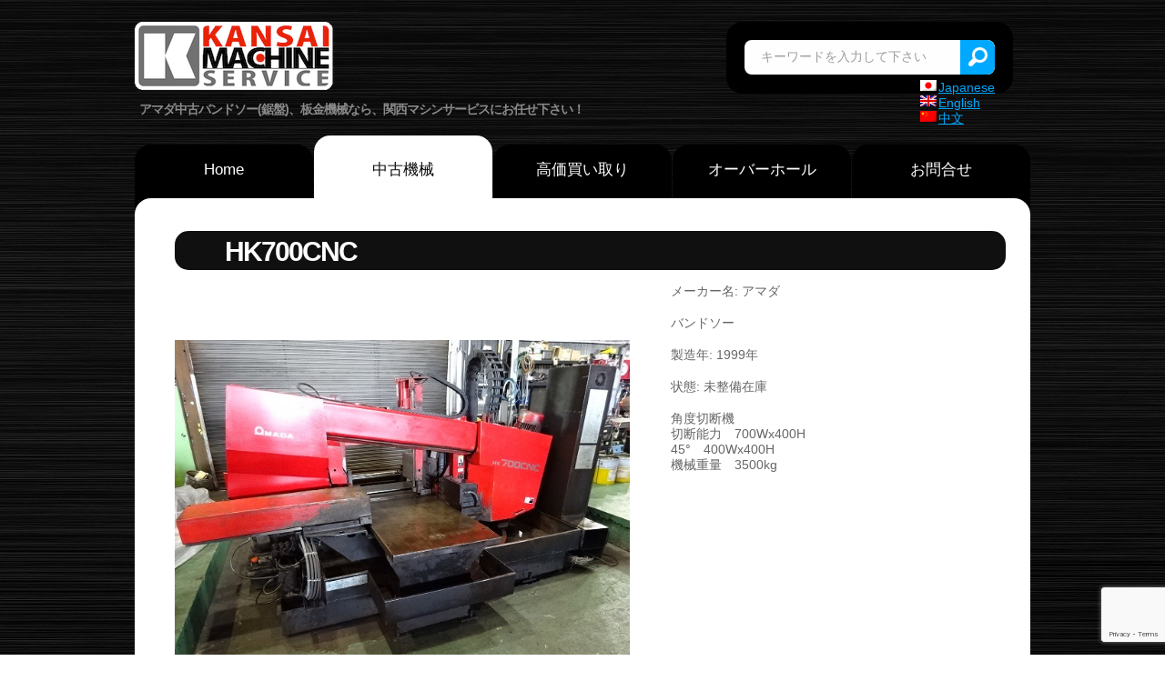

--- FILE ---
content_type: text/html; charset=UTF-8
request_url: http://kansai-ms.com/used-machine/hk700cnc/
body_size: 9497
content:
<!DOCTYPE html>
<html dir="ltr" lang="ja"
	prefix="og: https://ogp.me/ns#" >
<head>
	<meta charset="UTF-8" />
	
	<link rel="profile" href="http://gmpg.org/xfn/11" />
	<link rel="stylesheet" href="http://kansai-ms.com/wp-content/themes/kansai-ms/css/reset.css" type="text/css" media="screen">
	<link rel="stylesheet" type="text/css" media="all" href="http://kansai-ms.com/wp-content/themes/kansai-ms/style.css" />
	<link rel="stylesheet" href="http://kansai-ms.com/wp-content/themes/kansai-ms/css/layout.css" type="text/css" media="screen">
	<link rel="pingback" href="http://kansai-ms.com/xmlrpc.php" />

	<script src="http://kansai-ms.com/wp-content/themes/kansai-ms/js/modernizr-1.6.min.js"></script>
 

		<!-- All in One SEO 4.4.3 - aioseo.com -->
		<title>HK700CNC | 関西マシンサービス株式会社</title>
		<meta name="robots" content="max-image-preview:large" />
		<link rel="canonical" href="http://kansai-ms.com/used-machine/hk700cnc/" />
		<meta name="generator" content="All in One SEO (AIOSEO) 4.4.3" />

		<!-- Google tag (gtag.js) -->
<script async src="https://www.googletagmanager.com/gtag/js?id=G-EXYPB1Q7PS"></script>
<script>
  window.dataLayer = window.dataLayer || [];
  function gtag(){dataLayer.push(arguments);}
  gtag('js', new Date());

  gtag('config', 'G-EXYPB1Q7PS');
</script>
		<meta property="og:locale" content="ja_JP" />
		<meta property="og:site_name" content="関西マシンサービス株式会社 | アマダ中古バンドソー(鋸盤)、板金機械なら、関西マシンサービスにお任せ下さい！" />
		<meta property="og:type" content="article" />
		<meta property="og:title" content="HK700CNC | 関西マシンサービス株式会社" />
		<meta property="og:url" content="http://kansai-ms.com/used-machine/hk700cnc/" />
		<meta property="article:published_time" content="2021-05-13T10:07:46+00:00" />
		<meta property="article:modified_time" content="2021-05-13T10:07:46+00:00" />
		<meta name="twitter:card" content="summary" />
		<meta name="twitter:title" content="HK700CNC | 関西マシンサービス株式会社" />
		<meta name="google" content="nositelinkssearchbox" />
		<script type="application/ld+json" class="aioseo-schema">
			{"@context":"https:\/\/schema.org","@graph":[{"@type":"BreadcrumbList","@id":"http:\/\/kansai-ms.com\/used-machine\/hk700cnc\/#breadcrumblist","itemListElement":[{"@type":"ListItem","@id":"http:\/\/kansai-ms.com\/#listItem","position":1,"item":{"@type":"WebPage","@id":"http:\/\/kansai-ms.com\/","name":"\u30db\u30fc\u30e0","description":"\u30a2\u30de\u30c0\u4e2d\u53e4\u30d0\u30f3\u30c9\u30bd\u30fc(\u92f8\u76e4)\u3001\u677f\u91d1\u6a5f\u68b0\u306a\u3089\u3001\u95a2\u897f\u30de\u30b7\u30f3\u30b5\u30fc\u30d3\u30b9\u306b\u304a\u4efb\u305b\u4e0b\u3055\u3044\uff01","url":"http:\/\/kansai-ms.com\/"},"nextItem":"http:\/\/kansai-ms.com\/used-machine\/hk700cnc\/#listItem"},{"@type":"ListItem","@id":"http:\/\/kansai-ms.com\/used-machine\/hk700cnc\/#listItem","position":2,"item":{"@type":"WebPage","@id":"http:\/\/kansai-ms.com\/used-machine\/hk700cnc\/","name":"HK700CNC","url":"http:\/\/kansai-ms.com\/used-machine\/hk700cnc\/"},"previousItem":"http:\/\/kansai-ms.com\/#listItem"}]},{"@type":"Organization","@id":"http:\/\/kansai-ms.com\/#organization","name":"\u95a2\u897f\u30de\u30b7\u30f3\u30b5\u30fc\u30d3\u30b9\u682a\u5f0f\u4f1a\u793e","url":"http:\/\/kansai-ms.com\/"},{"@type":"Person","@id":"http:\/\/kansai-ms.com\/author\/hidefumi\/#author","url":"http:\/\/kansai-ms.com\/author\/hidefumi\/","name":"hidefumi","image":{"@type":"ImageObject","@id":"http:\/\/kansai-ms.com\/used-machine\/hk700cnc\/#authorImage","url":"http:\/\/1.gravatar.com\/avatar\/dc5116a59b32dd5e2e70db95a8701f05?s=96&d=mm&r=g","width":96,"height":96,"caption":"hidefumi"}},{"@type":"WebPage","@id":"http:\/\/kansai-ms.com\/used-machine\/hk700cnc\/#webpage","url":"http:\/\/kansai-ms.com\/used-machine\/hk700cnc\/","name":"HK700CNC | \u95a2\u897f\u30de\u30b7\u30f3\u30b5\u30fc\u30d3\u30b9\u682a\u5f0f\u4f1a\u793e","inLanguage":"ja","isPartOf":{"@id":"http:\/\/kansai-ms.com\/#website"},"breadcrumb":{"@id":"http:\/\/kansai-ms.com\/used-machine\/hk700cnc\/#breadcrumblist"},"author":{"@id":"http:\/\/kansai-ms.com\/author\/hidefumi\/#author"},"creator":{"@id":"http:\/\/kansai-ms.com\/author\/hidefumi\/#author"},"image":{"@type":"ImageObject","url":"http:\/\/kansai-ms.com\/files\/2021\/05\/s-DSC04471.jpg","@id":"http:\/\/kansai-ms.com\/#mainImage","width":640,"height":480},"primaryImageOfPage":{"@id":"http:\/\/kansai-ms.com\/used-machine\/hk700cnc\/#mainImage"},"datePublished":"2021-05-13T10:07:46+09:00","dateModified":"2021-05-13T10:07:46+09:00"},{"@type":"WebSite","@id":"http:\/\/kansai-ms.com\/#website","url":"http:\/\/kansai-ms.com\/","name":"\u95a2\u897f\u30de\u30b7\u30f3\u30b5\u30fc\u30d3\u30b9\u682a\u5f0f\u4f1a\u793e","description":"\u30a2\u30de\u30c0\u4e2d\u53e4\u30d0\u30f3\u30c9\u30bd\u30fc(\u92f8\u76e4)\u3001\u677f\u91d1\u6a5f\u68b0\u306a\u3089\u3001\u95a2\u897f\u30de\u30b7\u30f3\u30b5\u30fc\u30d3\u30b9\u306b\u304a\u4efb\u305b\u4e0b\u3055\u3044\uff01","inLanguage":"ja","publisher":{"@id":"http:\/\/kansai-ms.com\/#organization"}}]}
		</script>
		<script type="text/javascript" >
			window.ga=window.ga||function(){(ga.q=ga.q||[]).push(arguments)};ga.l=+new Date;
			ga('create', "UA-2531992-47", 'auto');
			ga('send', 'pageview');
		</script>
		<script async src="https://www.google-analytics.com/analytics.js"></script>
		<!-- All in One SEO -->

<link rel="alternate" type="application/rss+xml" title="関西マシンサービス株式会社 &raquo; フィード" href="http://kansai-ms.com/feed/" />
<link rel="alternate" type="application/rss+xml" title="関西マシンサービス株式会社 &raquo; コメントフィード" href="http://kansai-ms.com/comments/feed/" />
<script type="text/javascript">
window._wpemojiSettings = {"baseUrl":"https:\/\/s.w.org\/images\/core\/emoji\/14.0.0\/72x72\/","ext":".png","svgUrl":"https:\/\/s.w.org\/images\/core\/emoji\/14.0.0\/svg\/","svgExt":".svg","source":{"concatemoji":"http:\/\/kansai-ms.com\/wp-includes\/js\/wp-emoji-release.min.js?ver=6.2.2"}};
/*! This file is auto-generated */
!function(e,a,t){var n,r,o,i=a.createElement("canvas"),p=i.getContext&&i.getContext("2d");function s(e,t){p.clearRect(0,0,i.width,i.height),p.fillText(e,0,0);e=i.toDataURL();return p.clearRect(0,0,i.width,i.height),p.fillText(t,0,0),e===i.toDataURL()}function c(e){var t=a.createElement("script");t.src=e,t.defer=t.type="text/javascript",a.getElementsByTagName("head")[0].appendChild(t)}for(o=Array("flag","emoji"),t.supports={everything:!0,everythingExceptFlag:!0},r=0;r<o.length;r++)t.supports[o[r]]=function(e){if(p&&p.fillText)switch(p.textBaseline="top",p.font="600 32px Arial",e){case"flag":return s("\ud83c\udff3\ufe0f\u200d\u26a7\ufe0f","\ud83c\udff3\ufe0f\u200b\u26a7\ufe0f")?!1:!s("\ud83c\uddfa\ud83c\uddf3","\ud83c\uddfa\u200b\ud83c\uddf3")&&!s("\ud83c\udff4\udb40\udc67\udb40\udc62\udb40\udc65\udb40\udc6e\udb40\udc67\udb40\udc7f","\ud83c\udff4\u200b\udb40\udc67\u200b\udb40\udc62\u200b\udb40\udc65\u200b\udb40\udc6e\u200b\udb40\udc67\u200b\udb40\udc7f");case"emoji":return!s("\ud83e\udef1\ud83c\udffb\u200d\ud83e\udef2\ud83c\udfff","\ud83e\udef1\ud83c\udffb\u200b\ud83e\udef2\ud83c\udfff")}return!1}(o[r]),t.supports.everything=t.supports.everything&&t.supports[o[r]],"flag"!==o[r]&&(t.supports.everythingExceptFlag=t.supports.everythingExceptFlag&&t.supports[o[r]]);t.supports.everythingExceptFlag=t.supports.everythingExceptFlag&&!t.supports.flag,t.DOMReady=!1,t.readyCallback=function(){t.DOMReady=!0},t.supports.everything||(n=function(){t.readyCallback()},a.addEventListener?(a.addEventListener("DOMContentLoaded",n,!1),e.addEventListener("load",n,!1)):(e.attachEvent("onload",n),a.attachEvent("onreadystatechange",function(){"complete"===a.readyState&&t.readyCallback()})),(e=t.source||{}).concatemoji?c(e.concatemoji):e.wpemoji&&e.twemoji&&(c(e.twemoji),c(e.wpemoji)))}(window,document,window._wpemojiSettings);
</script>
<style type="text/css">
img.wp-smiley,
img.emoji {
	display: inline !important;
	border: none !important;
	box-shadow: none !important;
	height: 1em !important;
	width: 1em !important;
	margin: 0 0.07em !important;
	vertical-align: -0.1em !important;
	background: none !important;
	padding: 0 !important;
}
</style>
	<link rel='stylesheet' id='wp-block-library-css' href='http://kansai-ms.com/wp-includes/css/dist/block-library/style.min.css?ver=6.2.2' type='text/css' media='all' />
<link rel='stylesheet' id='classic-theme-styles-css' href='http://kansai-ms.com/wp-includes/css/classic-themes.min.css?ver=6.2.2' type='text/css' media='all' />
<style id='global-styles-inline-css' type='text/css'>
body{--wp--preset--color--black: #000000;--wp--preset--color--cyan-bluish-gray: #abb8c3;--wp--preset--color--white: #ffffff;--wp--preset--color--pale-pink: #f78da7;--wp--preset--color--vivid-red: #cf2e2e;--wp--preset--color--luminous-vivid-orange: #ff6900;--wp--preset--color--luminous-vivid-amber: #fcb900;--wp--preset--color--light-green-cyan: #7bdcb5;--wp--preset--color--vivid-green-cyan: #00d084;--wp--preset--color--pale-cyan-blue: #8ed1fc;--wp--preset--color--vivid-cyan-blue: #0693e3;--wp--preset--color--vivid-purple: #9b51e0;--wp--preset--gradient--vivid-cyan-blue-to-vivid-purple: linear-gradient(135deg,rgba(6,147,227,1) 0%,rgb(155,81,224) 100%);--wp--preset--gradient--light-green-cyan-to-vivid-green-cyan: linear-gradient(135deg,rgb(122,220,180) 0%,rgb(0,208,130) 100%);--wp--preset--gradient--luminous-vivid-amber-to-luminous-vivid-orange: linear-gradient(135deg,rgba(252,185,0,1) 0%,rgba(255,105,0,1) 100%);--wp--preset--gradient--luminous-vivid-orange-to-vivid-red: linear-gradient(135deg,rgba(255,105,0,1) 0%,rgb(207,46,46) 100%);--wp--preset--gradient--very-light-gray-to-cyan-bluish-gray: linear-gradient(135deg,rgb(238,238,238) 0%,rgb(169,184,195) 100%);--wp--preset--gradient--cool-to-warm-spectrum: linear-gradient(135deg,rgb(74,234,220) 0%,rgb(151,120,209) 20%,rgb(207,42,186) 40%,rgb(238,44,130) 60%,rgb(251,105,98) 80%,rgb(254,248,76) 100%);--wp--preset--gradient--blush-light-purple: linear-gradient(135deg,rgb(255,206,236) 0%,rgb(152,150,240) 100%);--wp--preset--gradient--blush-bordeaux: linear-gradient(135deg,rgb(254,205,165) 0%,rgb(254,45,45) 50%,rgb(107,0,62) 100%);--wp--preset--gradient--luminous-dusk: linear-gradient(135deg,rgb(255,203,112) 0%,rgb(199,81,192) 50%,rgb(65,88,208) 100%);--wp--preset--gradient--pale-ocean: linear-gradient(135deg,rgb(255,245,203) 0%,rgb(182,227,212) 50%,rgb(51,167,181) 100%);--wp--preset--gradient--electric-grass: linear-gradient(135deg,rgb(202,248,128) 0%,rgb(113,206,126) 100%);--wp--preset--gradient--midnight: linear-gradient(135deg,rgb(2,3,129) 0%,rgb(40,116,252) 100%);--wp--preset--duotone--dark-grayscale: url('#wp-duotone-dark-grayscale');--wp--preset--duotone--grayscale: url('#wp-duotone-grayscale');--wp--preset--duotone--purple-yellow: url('#wp-duotone-purple-yellow');--wp--preset--duotone--blue-red: url('#wp-duotone-blue-red');--wp--preset--duotone--midnight: url('#wp-duotone-midnight');--wp--preset--duotone--magenta-yellow: url('#wp-duotone-magenta-yellow');--wp--preset--duotone--purple-green: url('#wp-duotone-purple-green');--wp--preset--duotone--blue-orange: url('#wp-duotone-blue-orange');--wp--preset--font-size--small: 13px;--wp--preset--font-size--medium: 20px;--wp--preset--font-size--large: 36px;--wp--preset--font-size--x-large: 42px;--wp--preset--spacing--20: 0.44rem;--wp--preset--spacing--30: 0.67rem;--wp--preset--spacing--40: 1rem;--wp--preset--spacing--50: 1.5rem;--wp--preset--spacing--60: 2.25rem;--wp--preset--spacing--70: 3.38rem;--wp--preset--spacing--80: 5.06rem;--wp--preset--shadow--natural: 6px 6px 9px rgba(0, 0, 0, 0.2);--wp--preset--shadow--deep: 12px 12px 50px rgba(0, 0, 0, 0.4);--wp--preset--shadow--sharp: 6px 6px 0px rgba(0, 0, 0, 0.2);--wp--preset--shadow--outlined: 6px 6px 0px -3px rgba(255, 255, 255, 1), 6px 6px rgba(0, 0, 0, 1);--wp--preset--shadow--crisp: 6px 6px 0px rgba(0, 0, 0, 1);}:where(.is-layout-flex){gap: 0.5em;}body .is-layout-flow > .alignleft{float: left;margin-inline-start: 0;margin-inline-end: 2em;}body .is-layout-flow > .alignright{float: right;margin-inline-start: 2em;margin-inline-end: 0;}body .is-layout-flow > .aligncenter{margin-left: auto !important;margin-right: auto !important;}body .is-layout-constrained > .alignleft{float: left;margin-inline-start: 0;margin-inline-end: 2em;}body .is-layout-constrained > .alignright{float: right;margin-inline-start: 2em;margin-inline-end: 0;}body .is-layout-constrained > .aligncenter{margin-left: auto !important;margin-right: auto !important;}body .is-layout-constrained > :where(:not(.alignleft):not(.alignright):not(.alignfull)){max-width: var(--wp--style--global--content-size);margin-left: auto !important;margin-right: auto !important;}body .is-layout-constrained > .alignwide{max-width: var(--wp--style--global--wide-size);}body .is-layout-flex{display: flex;}body .is-layout-flex{flex-wrap: wrap;align-items: center;}body .is-layout-flex > *{margin: 0;}:where(.wp-block-columns.is-layout-flex){gap: 2em;}.has-black-color{color: var(--wp--preset--color--black) !important;}.has-cyan-bluish-gray-color{color: var(--wp--preset--color--cyan-bluish-gray) !important;}.has-white-color{color: var(--wp--preset--color--white) !important;}.has-pale-pink-color{color: var(--wp--preset--color--pale-pink) !important;}.has-vivid-red-color{color: var(--wp--preset--color--vivid-red) !important;}.has-luminous-vivid-orange-color{color: var(--wp--preset--color--luminous-vivid-orange) !important;}.has-luminous-vivid-amber-color{color: var(--wp--preset--color--luminous-vivid-amber) !important;}.has-light-green-cyan-color{color: var(--wp--preset--color--light-green-cyan) !important;}.has-vivid-green-cyan-color{color: var(--wp--preset--color--vivid-green-cyan) !important;}.has-pale-cyan-blue-color{color: var(--wp--preset--color--pale-cyan-blue) !important;}.has-vivid-cyan-blue-color{color: var(--wp--preset--color--vivid-cyan-blue) !important;}.has-vivid-purple-color{color: var(--wp--preset--color--vivid-purple) !important;}.has-black-background-color{background-color: var(--wp--preset--color--black) !important;}.has-cyan-bluish-gray-background-color{background-color: var(--wp--preset--color--cyan-bluish-gray) !important;}.has-white-background-color{background-color: var(--wp--preset--color--white) !important;}.has-pale-pink-background-color{background-color: var(--wp--preset--color--pale-pink) !important;}.has-vivid-red-background-color{background-color: var(--wp--preset--color--vivid-red) !important;}.has-luminous-vivid-orange-background-color{background-color: var(--wp--preset--color--luminous-vivid-orange) !important;}.has-luminous-vivid-amber-background-color{background-color: var(--wp--preset--color--luminous-vivid-amber) !important;}.has-light-green-cyan-background-color{background-color: var(--wp--preset--color--light-green-cyan) !important;}.has-vivid-green-cyan-background-color{background-color: var(--wp--preset--color--vivid-green-cyan) !important;}.has-pale-cyan-blue-background-color{background-color: var(--wp--preset--color--pale-cyan-blue) !important;}.has-vivid-cyan-blue-background-color{background-color: var(--wp--preset--color--vivid-cyan-blue) !important;}.has-vivid-purple-background-color{background-color: var(--wp--preset--color--vivid-purple) !important;}.has-black-border-color{border-color: var(--wp--preset--color--black) !important;}.has-cyan-bluish-gray-border-color{border-color: var(--wp--preset--color--cyan-bluish-gray) !important;}.has-white-border-color{border-color: var(--wp--preset--color--white) !important;}.has-pale-pink-border-color{border-color: var(--wp--preset--color--pale-pink) !important;}.has-vivid-red-border-color{border-color: var(--wp--preset--color--vivid-red) !important;}.has-luminous-vivid-orange-border-color{border-color: var(--wp--preset--color--luminous-vivid-orange) !important;}.has-luminous-vivid-amber-border-color{border-color: var(--wp--preset--color--luminous-vivid-amber) !important;}.has-light-green-cyan-border-color{border-color: var(--wp--preset--color--light-green-cyan) !important;}.has-vivid-green-cyan-border-color{border-color: var(--wp--preset--color--vivid-green-cyan) !important;}.has-pale-cyan-blue-border-color{border-color: var(--wp--preset--color--pale-cyan-blue) !important;}.has-vivid-cyan-blue-border-color{border-color: var(--wp--preset--color--vivid-cyan-blue) !important;}.has-vivid-purple-border-color{border-color: var(--wp--preset--color--vivid-purple) !important;}.has-vivid-cyan-blue-to-vivid-purple-gradient-background{background: var(--wp--preset--gradient--vivid-cyan-blue-to-vivid-purple) !important;}.has-light-green-cyan-to-vivid-green-cyan-gradient-background{background: var(--wp--preset--gradient--light-green-cyan-to-vivid-green-cyan) !important;}.has-luminous-vivid-amber-to-luminous-vivid-orange-gradient-background{background: var(--wp--preset--gradient--luminous-vivid-amber-to-luminous-vivid-orange) !important;}.has-luminous-vivid-orange-to-vivid-red-gradient-background{background: var(--wp--preset--gradient--luminous-vivid-orange-to-vivid-red) !important;}.has-very-light-gray-to-cyan-bluish-gray-gradient-background{background: var(--wp--preset--gradient--very-light-gray-to-cyan-bluish-gray) !important;}.has-cool-to-warm-spectrum-gradient-background{background: var(--wp--preset--gradient--cool-to-warm-spectrum) !important;}.has-blush-light-purple-gradient-background{background: var(--wp--preset--gradient--blush-light-purple) !important;}.has-blush-bordeaux-gradient-background{background: var(--wp--preset--gradient--blush-bordeaux) !important;}.has-luminous-dusk-gradient-background{background: var(--wp--preset--gradient--luminous-dusk) !important;}.has-pale-ocean-gradient-background{background: var(--wp--preset--gradient--pale-ocean) !important;}.has-electric-grass-gradient-background{background: var(--wp--preset--gradient--electric-grass) !important;}.has-midnight-gradient-background{background: var(--wp--preset--gradient--midnight) !important;}.has-small-font-size{font-size: var(--wp--preset--font-size--small) !important;}.has-medium-font-size{font-size: var(--wp--preset--font-size--medium) !important;}.has-large-font-size{font-size: var(--wp--preset--font-size--large) !important;}.has-x-large-font-size{font-size: var(--wp--preset--font-size--x-large) !important;}
.wp-block-navigation a:where(:not(.wp-element-button)){color: inherit;}
:where(.wp-block-columns.is-layout-flex){gap: 2em;}
.wp-block-pullquote{font-size: 1.5em;line-height: 1.6;}
</style>
<link rel='stylesheet' id='contact-form-7-css' href='http://kansai-ms.com/wp-content/plugins/contact-form-7/includes/css/styles.css?ver=5.7.7' type='text/css' media='all' />
<style id='akismet-widget-style-inline-css' type='text/css'>

			.a-stats {
				--akismet-color-mid-green: #357b49;
				--akismet-color-white: #fff;
				--akismet-color-light-grey: #f6f7f7;

				max-width: 350px;
				width: auto;
			}

			.a-stats * {
				all: unset;
				box-sizing: border-box;
			}

			.a-stats strong {
				font-weight: 600;
			}

			.a-stats a.a-stats__link,
			.a-stats a.a-stats__link:visited,
			.a-stats a.a-stats__link:active {
				background: var(--akismet-color-mid-green);
				border: none;
				box-shadow: none;
				border-radius: 8px;
				color: var(--akismet-color-white);
				cursor: pointer;
				display: block;
				font-family: -apple-system, BlinkMacSystemFont, 'Segoe UI', 'Roboto', 'Oxygen-Sans', 'Ubuntu', 'Cantarell', 'Helvetica Neue', sans-serif;
				font-weight: 500;
				padding: 12px;
				text-align: center;
				text-decoration: none;
				transition: all 0.2s ease;
			}

			/* Extra specificity to deal with TwentyTwentyOne focus style */
			.widget .a-stats a.a-stats__link:focus {
				background: var(--akismet-color-mid-green);
				color: var(--akismet-color-white);
				text-decoration: none;
			}

			.a-stats a.a-stats__link:hover {
				filter: brightness(110%);
				box-shadow: 0 4px 12px rgba(0, 0, 0, 0.06), 0 0 2px rgba(0, 0, 0, 0.16);
			}

			.a-stats .count {
				color: var(--akismet-color-white);
				display: block;
				font-size: 1.5em;
				line-height: 1.4;
				padding: 0 13px;
				white-space: nowrap;
			}
		
</style>
<link rel="https://api.w.org/" href="http://kansai-ms.com/wp-json/" /><link rel="EditURI" type="application/rsd+xml" title="RSD" href="http://kansai-ms.com/xmlrpc.php?rsd" />
<link rel="wlwmanifest" type="application/wlwmanifest+xml" href="http://kansai-ms.com/wp-includes/wlwmanifest.xml" />
<meta name="generator" content="WordPress 6.2.2" />
<link rel='shortlink' href='http://kansai-ms.com/?p=1466' />
<link rel="alternate" type="application/json+oembed" href="http://kansai-ms.com/wp-json/oembed/1.0/embed?url=http%3A%2F%2Fkansai-ms.com%2Fused-machine%2Fhk700cnc%2F" />
<link rel="alternate" type="text/xml+oembed" href="http://kansai-ms.com/wp-json/oembed/1.0/embed?url=http%3A%2F%2Fkansai-ms.com%2Fused-machine%2Fhk700cnc%2F&#038;format=xml" />
<style type="text/css">
.qtranxs_flag_ja {background-image: url(http://kansai-ms.com/wp-content/plugins/qtranslate-x/flags/jp.png); background-repeat: no-repeat;}
.qtranxs_flag_en {background-image: url(http://kansai-ms.com/wp-content/plugins/qtranslate-x/flags/gb.png); background-repeat: no-repeat;}
.qtranxs_flag_zh {background-image: url(http://kansai-ms.com/wp-content/plugins/qtranslate-x/flags/cn.png); background-repeat: no-repeat;}
</style>
<link hreflang="ja" href="http://kansai-ms.com/ja/used-machine/hk700cnc/" rel="alternate" />
<link hreflang="en" href="http://kansai-ms.com/en/used-machine/hk700cnc/" rel="alternate" />
<link hreflang="zh" href="http://kansai-ms.com/zh/used-machine/hk700cnc/" rel="alternate" />
<link hreflang="x-default" href="http://kansai-ms.com/used-machine/hk700cnc/" rel="alternate" />
<meta name="generator" content="qTranslate-X 3.4.6.8" />
	<script type="text/javascript" src="http://kansai-ms.com/wp-content/themes/kansai-ms/js/cufon-yui.js"></script>
	<script type="text/javascript" src="http://kansai-ms.com/wp-content/themes/kansai-ms/js/cufon-replace.js"></script>
	<script type="text/javascript" src="http://kansai-ms.com/wp-content/themes/kansai-ms/js/tms-0.3.js"></script>
	<script type="text/javascript" src="http://kansai-ms.com/wp-content/themes/kansai-ms/js/tms_presets.js"></script> 
	<script type="text/javascript" src="http://kansai-ms.com/wp-content/themes/kansai-ms/js/jquery.easing.1.3.js"></script> 
	<script type="text/javascript" src="http://kansai-ms.com/wp-content/themes/kansai-ms/js/FF-cash.js"></script>
	<!--[if lt IE 7]> <div style=' clear: both; height: 59px; padding:0 0 0 15px; position: relative;'> <a href="http://windows.microsoft.com/en-US/internet-explorer/products/ie/home?ocid=ie6_countdown_bannercode"><img src="http://storage.ie6countdown.com/assets/100/images/banners/warning_bar_0013_japanese.jpg" border="0" height="42" width="820" alt="You are using an outdated browser. For a faster, safer browsing experience, upgrade for free today." /></a></div> <![endif]-->
	<!--[if lt IE 9]>
		<script type="text/javascript" src="js/html5.js"></script>
		<link rel="stylesheet" href="css/ie.css" type="text/css" media="screen">
	<![endif]-->
</head>
<body id="used-machine" class="used-machine-template-default single single-used-machine postid-1466 ja">
	<div class="main">
		<header>
			<hgroup>
				<h1>
					<a class="logo" href="http://kansai-ms.com/" title="関西マシンサービス株式会社" rel="home">関西マシンサービス株式会社</a>
					<strong class="slog">
						アマダ中古バンドソー(鋸盤)、板金機械なら、関西マシンサービスにお任せ下さい！						
					</strong>
				</h1>
				<form id="search-form" action="http://kansai-ms.com/" method="get" enctype="multipart/form-data">
					<fieldset>
						<div class="search-form">					
							<input type="text" name="s" value="キーワードを入力して下さい" onBlur="if(this.value=='') this.value='キーワードを入力して下さい'" onFocus="if(this.value =='キーワードを入力して下さい' ) this.value=''" />
							<a href="#" onClick="document.getElementById('search-form').submit()">Search</a>									
						</div>
					</fieldset>
				</form>
				<aside><ul><style type="text/css">
.qtranxs_widget ul { margin: 0; }
.qtranxs_widget ul li
{
display: inline; /* horizontal list, use "list-item" or other appropriate value for vertical list */
list-style-type: none; /* use "initial" or other to enable bullets */
margin: 0 5px 0 0; /* adjust spacing between items */
opacity: 0.5;
-o-transition: 1s ease opacity;
-moz-transition: 1s ease opacity;
-webkit-transition: 1s ease opacity;
transition: 1s ease opacity;
}
/* .qtranxs_widget ul li span { margin: 0 5px 0 0; } */ /* other way to control spacing */
.qtranxs_widget ul li.active { opacity: 0.8; }
.qtranxs_widget ul li:hover { opacity: 1; }
.qtranxs_widget img { box-shadow: none; vertical-align: middle; display: initial; }
.qtranxs_flag { height:12px; width:18px; display:block; }
.qtranxs_flag_and_text { padding-left:20px; }
.qtranxs_flag span { display:none; }
</style>
<li>
<ul class="language-chooser language-chooser-both qtranxs_language_chooser" id="qtranslate-3-chooser">
<li class="active"><a href="http://kansai-ms.com/ja/used-machine/hk700cnc/" class="qtranxs_flag_ja qtranxs_flag_and_text" title="Japanese (ja)"><span>Japanese</span></a></li>
<li><a href="http://kansai-ms.com/en/used-machine/hk700cnc/" class="qtranxs_flag_en qtranxs_flag_and_text" title="English (en)"><span>English</span></a></li>
<li><a href="http://kansai-ms.com/zh/used-machine/hk700cnc/" class="qtranxs_flag_zh qtranxs_flag_and_text" title="中文 (zh)"><span>中文</span></a></li>
</ul><div class="qtranxs_widget_end"></div>
</li></ul></aside>
			</hgroup>
			<nav>
				<ul class="menu">
					<li><a href="http://kansai-ms.com/">Home</a></li>
					<li><a class="active" href="http://kansai-ms.com/used-machine/">中古機械</a></li>
					<li><a href="http://kansai-ms.com/buy-expensive/">高価買い取り</a></li>
					<li><a href="http://kansai-ms.com/overhaul/">オーバーホール</a></li>
					<li class="last-item"><a href="http://kansai-ms.com/contact/">お問合せ</a></li>
				</ul>
			</nav>
		</header>
		<section id="content">
<div class="breadcrumbs">
</div>
				<div id="machine-detail" class="padding">
					<div class="indent">
						<h2>HK700CNC</h2>
						<div class="wrapper indent-bot">
							<div class="main-image-box">
								<p class="main-image">
									<img name="mainimage" src="http://kansai-ms.com/files/2021/05/s-DSC04471.jpg">
								</p>
							</div>
							<div class="col-4">
								<p>メーカー名:&nbsp;アマダ</p>
								<p>バンドソー</p>

								<p>製造年: 1999年</p>
								<p>状態:&nbsp;未整備在庫</p>
								<p>角度切断機<br />
切断能力　700Wx400H<br />
45°　400Wx400H<br />
機械重量　3500kg</p>
							</div>
<ul class="image-thum">
<li onMouseOver="document.mainimage.src='http://kansai-ms.com/files/2021/05/s-DSC04481.jpg'"><img width="150" height="150" src="http://kansai-ms.com/files/2021/05/s-DSC04481-150x150.jpg" class="attachment-150x150 size-150x150" alt="" decoding="async" loading="lazy" /></li>
<li onMouseOver="document.mainimage.src='http://kansai-ms.com/files/2021/05/s-DSC04471.jpg'"><img width="150" height="150" src="http://kansai-ms.com/files/2021/05/s-DSC04471-150x150.jpg" class="attachment-150x150 size-150x150" alt="" decoding="async" loading="lazy" /></li>
<li onMouseOver="document.mainimage.src='http://kansai-ms.com/files/2021/05/s-DSC04475.jpg'"><img width="150" height="150" src="http://kansai-ms.com/files/2021/05/s-DSC04475-150x150.jpg" class="attachment-150x150 size-150x150" alt="" decoding="async" loading="lazy" /></li>
<li onMouseOver="document.mainimage.src='http://kansai-ms.com/files/2021/05/s-DSC04466.jpg'"><img width="150" height="150" src="http://kansai-ms.com/files/2021/05/s-DSC04466-150x150.jpg" class="attachment-150x150 size-150x150" alt="" decoding="async" loading="lazy" /></li>
</ul>
						</div>
						<div class="wrapper indent-bot">
							<h3>お気軽にフォームよりお問合せ下さい。</h3>
							
<div class="wpcf7 no-js" id="wpcf7-f395-p1466-o1" lang="en-US" dir="ltr">
<div class="screen-reader-response"><p role="status" aria-live="polite" aria-atomic="true"></p> <ul></ul></div>
<form action="/used-machine/hk700cnc/#wpcf7-f395-p1466-o1" method="post" class="wpcf7-form init" aria-label="Contact form" novalidate="novalidate" data-status="init">
<div style="display: none;">
<input type="hidden" name="_wpcf7" value="395" />
<input type="hidden" name="_wpcf7_version" value="5.7.7" />
<input type="hidden" name="_wpcf7_locale" value="en_US" />
<input type="hidden" name="_wpcf7_unit_tag" value="wpcf7-f395-p1466-o1" />
<input type="hidden" name="_wpcf7_container_post" value="1466" />
<input type="hidden" name="_wpcf7_posted_data_hash" value="" />
<input type="hidden" name="_wpcf7_recaptcha_response" value="" />
</div>
<p>会社名<br />
<span class="wpcf7-form-control-wrap" data-name="company-name"><input size="40" class="wpcf7-form-control wpcf7-text" aria-invalid="false" value="" type="text" name="company-name" /></span>
</p>
<p>お名前 (必須）<br />
<span class="wpcf7-form-control-wrap" data-name="your-name"><input size="40" class="wpcf7-form-control wpcf7-text wpcf7-validates-as-required" aria-required="true" aria-invalid="false" value="" type="text" name="your-name" /></span>
</p>
<p>ご住所<br />
<span class="wpcf7-form-control-wrap" data-name="address"><input size="40" class="wpcf7-form-control wpcf7-text" aria-invalid="false" value="" type="text" name="address" /></span>
</p>
<p>メールアドレス (必須）<br />
<span class="wpcf7-form-control-wrap" data-name="your-email"><input size="40" class="wpcf7-form-control wpcf7-text wpcf7-email wpcf7-validates-as-required wpcf7-validates-as-email" aria-required="true" aria-invalid="false" value="" type="email" name="your-email" /></span>
</p>
<p>URL<br />
<span class="wpcf7-form-control-wrap" data-name="your-url"><input size="40" class="wpcf7-form-control wpcf7-text" aria-invalid="false" value="" type="text" name="your-url" /></span>
</p>
<p>お電話番号<br />
<span class="wpcf7-form-control-wrap" data-name="tel"><input size="10" maxlength="40" class="wpcf7-form-control wpcf7-text" aria-invalid="false" value="" type="text" name="tel" /></span>
</p>
<p>ファックス番号<br />
<span class="wpcf7-form-control-wrap" data-name="fax"><input size="10" maxlength="40" class="wpcf7-form-control wpcf7-text" aria-invalid="false" value="" type="text" name="fax" /></span>
</p>
<p>お問合せ内容をお書き下さい<br />
<span class="wpcf7-form-control-wrap" data-name="your-message"><textarea cols="40" rows="10" class="wpcf7-form-control wpcf7-textarea wpcf7-validates-as-required" aria-required="true" aria-invalid="false" name="your-message"></textarea></span>
</p>
<div class="buttons">
	<p><input class="wpcf7-form-control has-spinner wpcf7-submit" type="submit" value="送信" />
	</p>
</div><p style="display: none !important;" class="akismet-fields-container" data-prefix="_wpcf7_ak_"><label>&#916;<textarea name="_wpcf7_ak_hp_textarea" cols="45" rows="8" maxlength="100"></textarea></label><input type="hidden" id="ak_js_1" name="_wpcf7_ak_js" value="59"/><script>document.getElementById( "ak_js_1" ).setAttribute( "value", ( new Date() ).getTime() );</script></p><div class="wpcf7-response-output" aria-hidden="true"></div>
</form>
</div>
						</div>
					</div>
					<div class="box-bg">
						<div class="wrapper">
							<div class="col-1">
								<div class="box first">
									<div class="pad">
										<div class="wrapper indent-bot">
											<strong class="numb img-indent2">01</strong>
											<div class="extra-wrap">
												<h3 class="color-1"><strong class="jp">中古機械</strong><span class="jp">良い物をより安く</span></h3>
											</div>
										</div>
										<div class="wrapper">
											<a class="button img-indent-r" href="http://kansai-ms.com/used-machine/">>></a>
											<div class="extra-wrap">
												中古バンドソーのことなら関西マシンサービスにおまかせ。お客様のニーズに合わせた多彩な機種をご用意しています。
											</div>
										</div>
									</div>
								</div>
							</div>
							<div class="col-1">
								<div class="box second">
									<div class="pad">
										<div class="wrapper indent-bot">
											<strong class="numb img-indent2">02</strong>
											<div class="extra-wrap">
												<h3 class="color-2"><strong class="jp">オーバーホール</strong><span class="jp">感動の再生</span></h3>
											</div>
										</div>
										<div class="wrapper">
											<a class="button img-indent-r" href="http://kansai-ms.com/overhaul/"></a>
											<div class="extra-wrap">
												本当に、生まれ変わったかのような感動をお届けします。<br>新品までの予算が出ない時、お気軽にご相談下さい。
											</div>
										</div>
									</div>
								</div>
							</div>
							<div class="col-2">
								<div class="box third">
									<div class="pad">
										<div class="wrapper indent-bot">
											<strong class="numb img-indent2">03</strong>
											<div class="extra-wrap">
												<h3 class="color-3"><strong class="jp">高価買い取り</strong><span class="jp">大切にしてきたから</span></h3>
											</div>
										</div>
										<div class="wrapper">
											<a class="button img-indent-r" href="http://kansai-ms.com/buy-expensive/">>></a>
											<div class="extra-wrap">
												大切にしてきた機械を手放すのだから、より大切にお使い頂ける方にお届けしたい。<br>無料見積もりで納得の価格を。
											</div>
										</div>
									</div>
								</div>
							</div>
						</div>
					</div>
				</div>

		</section>
		<footer>
			<div class="row-top">
				<div class="row-padding">
					<div class="wrapper">
						<div class="col-1">
							<h4>Address:</h4>
							<dl class="address">
								<dt>住所:</dt><dd>大阪府</dd>
								<dt>&nbsp;</dt>
								<dd>東大阪市渋川町4-3-39</dd>
								<dt>Email:</dt><dd><a href="mailto:info@kansai-ms.com">info@kansai-ms.com</a></dd>
								<dt>古物商許可:</dt><dd>第622222305130号</dd>							</dl>
						</div>
						<div class="col-2">
							<h4>Why Us:</h4>
							<ul id="menu-footer-menu" class="list-1"><li id="menu-item-53" class="menu-item menu-item-type-post_type menu-item-object-page menu-item-53"><a href="http://kansai-ms.com/access/">アクセス</a></li>
<li id="menu-item-51" class="menu-item menu-item-type-post_type menu-item-object-page menu-item-51"><a href="http://kansai-ms.com/about-us/">会社案内</a></li>
<li id="menu-item-52" class="menu-item menu-item-type-post_type menu-item-object-page menu-item-52"><a href="http://kansai-ms.com/privacy-policy/">プライバシーポリシー</a></li>
<li id="menu-item-55" class="menu-item menu-item-type-post_type menu-item-object-page menu-item-55"><a href="http://kansai-ms.com/contact/">お問合せ</a></li>
</ul>						</div>
						<div class="col-4">
							<div class="indent3">
								<strong class="footer-logo">Kansai Machine<strong>SERVICE</strong></strong>
								<strong class="phone"><strong>Tel:</strong> 81-6-6728-5788</strong>
							</div>
						</div>
					</div>
				</div>
			</div>


		</footer>
	</div>
<script type='text/javascript' src='http://kansai-ms.com/wp-includes/js/comment-reply.min.js?ver=6.2.2' id='comment-reply-js'></script>
<script type='text/javascript' src='http://kansai-ms.com/wp-content/plugins/contact-form-7/includes/swv/js/index.js?ver=5.7.7' id='swv-js'></script>
<script type='text/javascript' id='contact-form-7-js-extra'>
/* <![CDATA[ */
var wpcf7 = {"api":{"root":"http:\/\/kansai-ms.com\/wp-json\/","namespace":"contact-form-7\/v1"}};
/* ]]> */
</script>
<script type='text/javascript' src='http://kansai-ms.com/wp-content/plugins/contact-form-7/includes/js/index.js?ver=5.7.7' id='contact-form-7-js'></script>
<script type='text/javascript' src='https://www.google.com/recaptcha/api.js?render=6Lf6f4waAAAAAHtcVQg3BguvufxPqc0UHmc4gNpK&#038;ver=3.0' id='google-recaptcha-js'></script>
<script type='text/javascript' src='http://kansai-ms.com/wp-includes/js/dist/vendor/wp-polyfill-inert.min.js?ver=3.1.2' id='wp-polyfill-inert-js'></script>
<script type='text/javascript' src='http://kansai-ms.com/wp-includes/js/dist/vendor/regenerator-runtime.min.js?ver=0.13.11' id='regenerator-runtime-js'></script>
<script type='text/javascript' src='http://kansai-ms.com/wp-includes/js/dist/vendor/wp-polyfill.min.js?ver=3.15.0' id='wp-polyfill-js'></script>
<script type='text/javascript' id='wpcf7-recaptcha-js-extra'>
/* <![CDATA[ */
var wpcf7_recaptcha = {"sitekey":"6Lf6f4waAAAAAHtcVQg3BguvufxPqc0UHmc4gNpK","actions":{"homepage":"homepage","contactform":"contactform"}};
/* ]]> */
</script>
<script type='text/javascript' src='http://kansai-ms.com/wp-content/plugins/contact-form-7/modules/recaptcha/index.js?ver=5.7.7' id='wpcf7-recaptcha-js'></script>
<script defer type='text/javascript' src='http://kansai-ms.com/wp-content/plugins/akismet/_inc/akismet-frontend.js?ver=1739611687' id='akismet-frontend-js'></script>
</body>
</html>

--- FILE ---
content_type: text/html; charset=utf-8
request_url: https://www.google.com/recaptcha/api2/anchor?ar=1&k=6Lf6f4waAAAAAHtcVQg3BguvufxPqc0UHmc4gNpK&co=aHR0cDovL2thbnNhaS1tcy5jb206ODA.&hl=en&v=N67nZn4AqZkNcbeMu4prBgzg&size=invisible&anchor-ms=20000&execute-ms=30000&cb=xeosd19m738a
body_size: 48808
content:
<!DOCTYPE HTML><html dir="ltr" lang="en"><head><meta http-equiv="Content-Type" content="text/html; charset=UTF-8">
<meta http-equiv="X-UA-Compatible" content="IE=edge">
<title>reCAPTCHA</title>
<style type="text/css">
/* cyrillic-ext */
@font-face {
  font-family: 'Roboto';
  font-style: normal;
  font-weight: 400;
  font-stretch: 100%;
  src: url(//fonts.gstatic.com/s/roboto/v48/KFO7CnqEu92Fr1ME7kSn66aGLdTylUAMa3GUBHMdazTgWw.woff2) format('woff2');
  unicode-range: U+0460-052F, U+1C80-1C8A, U+20B4, U+2DE0-2DFF, U+A640-A69F, U+FE2E-FE2F;
}
/* cyrillic */
@font-face {
  font-family: 'Roboto';
  font-style: normal;
  font-weight: 400;
  font-stretch: 100%;
  src: url(//fonts.gstatic.com/s/roboto/v48/KFO7CnqEu92Fr1ME7kSn66aGLdTylUAMa3iUBHMdazTgWw.woff2) format('woff2');
  unicode-range: U+0301, U+0400-045F, U+0490-0491, U+04B0-04B1, U+2116;
}
/* greek-ext */
@font-face {
  font-family: 'Roboto';
  font-style: normal;
  font-weight: 400;
  font-stretch: 100%;
  src: url(//fonts.gstatic.com/s/roboto/v48/KFO7CnqEu92Fr1ME7kSn66aGLdTylUAMa3CUBHMdazTgWw.woff2) format('woff2');
  unicode-range: U+1F00-1FFF;
}
/* greek */
@font-face {
  font-family: 'Roboto';
  font-style: normal;
  font-weight: 400;
  font-stretch: 100%;
  src: url(//fonts.gstatic.com/s/roboto/v48/KFO7CnqEu92Fr1ME7kSn66aGLdTylUAMa3-UBHMdazTgWw.woff2) format('woff2');
  unicode-range: U+0370-0377, U+037A-037F, U+0384-038A, U+038C, U+038E-03A1, U+03A3-03FF;
}
/* math */
@font-face {
  font-family: 'Roboto';
  font-style: normal;
  font-weight: 400;
  font-stretch: 100%;
  src: url(//fonts.gstatic.com/s/roboto/v48/KFO7CnqEu92Fr1ME7kSn66aGLdTylUAMawCUBHMdazTgWw.woff2) format('woff2');
  unicode-range: U+0302-0303, U+0305, U+0307-0308, U+0310, U+0312, U+0315, U+031A, U+0326-0327, U+032C, U+032F-0330, U+0332-0333, U+0338, U+033A, U+0346, U+034D, U+0391-03A1, U+03A3-03A9, U+03B1-03C9, U+03D1, U+03D5-03D6, U+03F0-03F1, U+03F4-03F5, U+2016-2017, U+2034-2038, U+203C, U+2040, U+2043, U+2047, U+2050, U+2057, U+205F, U+2070-2071, U+2074-208E, U+2090-209C, U+20D0-20DC, U+20E1, U+20E5-20EF, U+2100-2112, U+2114-2115, U+2117-2121, U+2123-214F, U+2190, U+2192, U+2194-21AE, U+21B0-21E5, U+21F1-21F2, U+21F4-2211, U+2213-2214, U+2216-22FF, U+2308-230B, U+2310, U+2319, U+231C-2321, U+2336-237A, U+237C, U+2395, U+239B-23B7, U+23D0, U+23DC-23E1, U+2474-2475, U+25AF, U+25B3, U+25B7, U+25BD, U+25C1, U+25CA, U+25CC, U+25FB, U+266D-266F, U+27C0-27FF, U+2900-2AFF, U+2B0E-2B11, U+2B30-2B4C, U+2BFE, U+3030, U+FF5B, U+FF5D, U+1D400-1D7FF, U+1EE00-1EEFF;
}
/* symbols */
@font-face {
  font-family: 'Roboto';
  font-style: normal;
  font-weight: 400;
  font-stretch: 100%;
  src: url(//fonts.gstatic.com/s/roboto/v48/KFO7CnqEu92Fr1ME7kSn66aGLdTylUAMaxKUBHMdazTgWw.woff2) format('woff2');
  unicode-range: U+0001-000C, U+000E-001F, U+007F-009F, U+20DD-20E0, U+20E2-20E4, U+2150-218F, U+2190, U+2192, U+2194-2199, U+21AF, U+21E6-21F0, U+21F3, U+2218-2219, U+2299, U+22C4-22C6, U+2300-243F, U+2440-244A, U+2460-24FF, U+25A0-27BF, U+2800-28FF, U+2921-2922, U+2981, U+29BF, U+29EB, U+2B00-2BFF, U+4DC0-4DFF, U+FFF9-FFFB, U+10140-1018E, U+10190-1019C, U+101A0, U+101D0-101FD, U+102E0-102FB, U+10E60-10E7E, U+1D2C0-1D2D3, U+1D2E0-1D37F, U+1F000-1F0FF, U+1F100-1F1AD, U+1F1E6-1F1FF, U+1F30D-1F30F, U+1F315, U+1F31C, U+1F31E, U+1F320-1F32C, U+1F336, U+1F378, U+1F37D, U+1F382, U+1F393-1F39F, U+1F3A7-1F3A8, U+1F3AC-1F3AF, U+1F3C2, U+1F3C4-1F3C6, U+1F3CA-1F3CE, U+1F3D4-1F3E0, U+1F3ED, U+1F3F1-1F3F3, U+1F3F5-1F3F7, U+1F408, U+1F415, U+1F41F, U+1F426, U+1F43F, U+1F441-1F442, U+1F444, U+1F446-1F449, U+1F44C-1F44E, U+1F453, U+1F46A, U+1F47D, U+1F4A3, U+1F4B0, U+1F4B3, U+1F4B9, U+1F4BB, U+1F4BF, U+1F4C8-1F4CB, U+1F4D6, U+1F4DA, U+1F4DF, U+1F4E3-1F4E6, U+1F4EA-1F4ED, U+1F4F7, U+1F4F9-1F4FB, U+1F4FD-1F4FE, U+1F503, U+1F507-1F50B, U+1F50D, U+1F512-1F513, U+1F53E-1F54A, U+1F54F-1F5FA, U+1F610, U+1F650-1F67F, U+1F687, U+1F68D, U+1F691, U+1F694, U+1F698, U+1F6AD, U+1F6B2, U+1F6B9-1F6BA, U+1F6BC, U+1F6C6-1F6CF, U+1F6D3-1F6D7, U+1F6E0-1F6EA, U+1F6F0-1F6F3, U+1F6F7-1F6FC, U+1F700-1F7FF, U+1F800-1F80B, U+1F810-1F847, U+1F850-1F859, U+1F860-1F887, U+1F890-1F8AD, U+1F8B0-1F8BB, U+1F8C0-1F8C1, U+1F900-1F90B, U+1F93B, U+1F946, U+1F984, U+1F996, U+1F9E9, U+1FA00-1FA6F, U+1FA70-1FA7C, U+1FA80-1FA89, U+1FA8F-1FAC6, U+1FACE-1FADC, U+1FADF-1FAE9, U+1FAF0-1FAF8, U+1FB00-1FBFF;
}
/* vietnamese */
@font-face {
  font-family: 'Roboto';
  font-style: normal;
  font-weight: 400;
  font-stretch: 100%;
  src: url(//fonts.gstatic.com/s/roboto/v48/KFO7CnqEu92Fr1ME7kSn66aGLdTylUAMa3OUBHMdazTgWw.woff2) format('woff2');
  unicode-range: U+0102-0103, U+0110-0111, U+0128-0129, U+0168-0169, U+01A0-01A1, U+01AF-01B0, U+0300-0301, U+0303-0304, U+0308-0309, U+0323, U+0329, U+1EA0-1EF9, U+20AB;
}
/* latin-ext */
@font-face {
  font-family: 'Roboto';
  font-style: normal;
  font-weight: 400;
  font-stretch: 100%;
  src: url(//fonts.gstatic.com/s/roboto/v48/KFO7CnqEu92Fr1ME7kSn66aGLdTylUAMa3KUBHMdazTgWw.woff2) format('woff2');
  unicode-range: U+0100-02BA, U+02BD-02C5, U+02C7-02CC, U+02CE-02D7, U+02DD-02FF, U+0304, U+0308, U+0329, U+1D00-1DBF, U+1E00-1E9F, U+1EF2-1EFF, U+2020, U+20A0-20AB, U+20AD-20C0, U+2113, U+2C60-2C7F, U+A720-A7FF;
}
/* latin */
@font-face {
  font-family: 'Roboto';
  font-style: normal;
  font-weight: 400;
  font-stretch: 100%;
  src: url(//fonts.gstatic.com/s/roboto/v48/KFO7CnqEu92Fr1ME7kSn66aGLdTylUAMa3yUBHMdazQ.woff2) format('woff2');
  unicode-range: U+0000-00FF, U+0131, U+0152-0153, U+02BB-02BC, U+02C6, U+02DA, U+02DC, U+0304, U+0308, U+0329, U+2000-206F, U+20AC, U+2122, U+2191, U+2193, U+2212, U+2215, U+FEFF, U+FFFD;
}
/* cyrillic-ext */
@font-face {
  font-family: 'Roboto';
  font-style: normal;
  font-weight: 500;
  font-stretch: 100%;
  src: url(//fonts.gstatic.com/s/roboto/v48/KFO7CnqEu92Fr1ME7kSn66aGLdTylUAMa3GUBHMdazTgWw.woff2) format('woff2');
  unicode-range: U+0460-052F, U+1C80-1C8A, U+20B4, U+2DE0-2DFF, U+A640-A69F, U+FE2E-FE2F;
}
/* cyrillic */
@font-face {
  font-family: 'Roboto';
  font-style: normal;
  font-weight: 500;
  font-stretch: 100%;
  src: url(//fonts.gstatic.com/s/roboto/v48/KFO7CnqEu92Fr1ME7kSn66aGLdTylUAMa3iUBHMdazTgWw.woff2) format('woff2');
  unicode-range: U+0301, U+0400-045F, U+0490-0491, U+04B0-04B1, U+2116;
}
/* greek-ext */
@font-face {
  font-family: 'Roboto';
  font-style: normal;
  font-weight: 500;
  font-stretch: 100%;
  src: url(//fonts.gstatic.com/s/roboto/v48/KFO7CnqEu92Fr1ME7kSn66aGLdTylUAMa3CUBHMdazTgWw.woff2) format('woff2');
  unicode-range: U+1F00-1FFF;
}
/* greek */
@font-face {
  font-family: 'Roboto';
  font-style: normal;
  font-weight: 500;
  font-stretch: 100%;
  src: url(//fonts.gstatic.com/s/roboto/v48/KFO7CnqEu92Fr1ME7kSn66aGLdTylUAMa3-UBHMdazTgWw.woff2) format('woff2');
  unicode-range: U+0370-0377, U+037A-037F, U+0384-038A, U+038C, U+038E-03A1, U+03A3-03FF;
}
/* math */
@font-face {
  font-family: 'Roboto';
  font-style: normal;
  font-weight: 500;
  font-stretch: 100%;
  src: url(//fonts.gstatic.com/s/roboto/v48/KFO7CnqEu92Fr1ME7kSn66aGLdTylUAMawCUBHMdazTgWw.woff2) format('woff2');
  unicode-range: U+0302-0303, U+0305, U+0307-0308, U+0310, U+0312, U+0315, U+031A, U+0326-0327, U+032C, U+032F-0330, U+0332-0333, U+0338, U+033A, U+0346, U+034D, U+0391-03A1, U+03A3-03A9, U+03B1-03C9, U+03D1, U+03D5-03D6, U+03F0-03F1, U+03F4-03F5, U+2016-2017, U+2034-2038, U+203C, U+2040, U+2043, U+2047, U+2050, U+2057, U+205F, U+2070-2071, U+2074-208E, U+2090-209C, U+20D0-20DC, U+20E1, U+20E5-20EF, U+2100-2112, U+2114-2115, U+2117-2121, U+2123-214F, U+2190, U+2192, U+2194-21AE, U+21B0-21E5, U+21F1-21F2, U+21F4-2211, U+2213-2214, U+2216-22FF, U+2308-230B, U+2310, U+2319, U+231C-2321, U+2336-237A, U+237C, U+2395, U+239B-23B7, U+23D0, U+23DC-23E1, U+2474-2475, U+25AF, U+25B3, U+25B7, U+25BD, U+25C1, U+25CA, U+25CC, U+25FB, U+266D-266F, U+27C0-27FF, U+2900-2AFF, U+2B0E-2B11, U+2B30-2B4C, U+2BFE, U+3030, U+FF5B, U+FF5D, U+1D400-1D7FF, U+1EE00-1EEFF;
}
/* symbols */
@font-face {
  font-family: 'Roboto';
  font-style: normal;
  font-weight: 500;
  font-stretch: 100%;
  src: url(//fonts.gstatic.com/s/roboto/v48/KFO7CnqEu92Fr1ME7kSn66aGLdTylUAMaxKUBHMdazTgWw.woff2) format('woff2');
  unicode-range: U+0001-000C, U+000E-001F, U+007F-009F, U+20DD-20E0, U+20E2-20E4, U+2150-218F, U+2190, U+2192, U+2194-2199, U+21AF, U+21E6-21F0, U+21F3, U+2218-2219, U+2299, U+22C4-22C6, U+2300-243F, U+2440-244A, U+2460-24FF, U+25A0-27BF, U+2800-28FF, U+2921-2922, U+2981, U+29BF, U+29EB, U+2B00-2BFF, U+4DC0-4DFF, U+FFF9-FFFB, U+10140-1018E, U+10190-1019C, U+101A0, U+101D0-101FD, U+102E0-102FB, U+10E60-10E7E, U+1D2C0-1D2D3, U+1D2E0-1D37F, U+1F000-1F0FF, U+1F100-1F1AD, U+1F1E6-1F1FF, U+1F30D-1F30F, U+1F315, U+1F31C, U+1F31E, U+1F320-1F32C, U+1F336, U+1F378, U+1F37D, U+1F382, U+1F393-1F39F, U+1F3A7-1F3A8, U+1F3AC-1F3AF, U+1F3C2, U+1F3C4-1F3C6, U+1F3CA-1F3CE, U+1F3D4-1F3E0, U+1F3ED, U+1F3F1-1F3F3, U+1F3F5-1F3F7, U+1F408, U+1F415, U+1F41F, U+1F426, U+1F43F, U+1F441-1F442, U+1F444, U+1F446-1F449, U+1F44C-1F44E, U+1F453, U+1F46A, U+1F47D, U+1F4A3, U+1F4B0, U+1F4B3, U+1F4B9, U+1F4BB, U+1F4BF, U+1F4C8-1F4CB, U+1F4D6, U+1F4DA, U+1F4DF, U+1F4E3-1F4E6, U+1F4EA-1F4ED, U+1F4F7, U+1F4F9-1F4FB, U+1F4FD-1F4FE, U+1F503, U+1F507-1F50B, U+1F50D, U+1F512-1F513, U+1F53E-1F54A, U+1F54F-1F5FA, U+1F610, U+1F650-1F67F, U+1F687, U+1F68D, U+1F691, U+1F694, U+1F698, U+1F6AD, U+1F6B2, U+1F6B9-1F6BA, U+1F6BC, U+1F6C6-1F6CF, U+1F6D3-1F6D7, U+1F6E0-1F6EA, U+1F6F0-1F6F3, U+1F6F7-1F6FC, U+1F700-1F7FF, U+1F800-1F80B, U+1F810-1F847, U+1F850-1F859, U+1F860-1F887, U+1F890-1F8AD, U+1F8B0-1F8BB, U+1F8C0-1F8C1, U+1F900-1F90B, U+1F93B, U+1F946, U+1F984, U+1F996, U+1F9E9, U+1FA00-1FA6F, U+1FA70-1FA7C, U+1FA80-1FA89, U+1FA8F-1FAC6, U+1FACE-1FADC, U+1FADF-1FAE9, U+1FAF0-1FAF8, U+1FB00-1FBFF;
}
/* vietnamese */
@font-face {
  font-family: 'Roboto';
  font-style: normal;
  font-weight: 500;
  font-stretch: 100%;
  src: url(//fonts.gstatic.com/s/roboto/v48/KFO7CnqEu92Fr1ME7kSn66aGLdTylUAMa3OUBHMdazTgWw.woff2) format('woff2');
  unicode-range: U+0102-0103, U+0110-0111, U+0128-0129, U+0168-0169, U+01A0-01A1, U+01AF-01B0, U+0300-0301, U+0303-0304, U+0308-0309, U+0323, U+0329, U+1EA0-1EF9, U+20AB;
}
/* latin-ext */
@font-face {
  font-family: 'Roboto';
  font-style: normal;
  font-weight: 500;
  font-stretch: 100%;
  src: url(//fonts.gstatic.com/s/roboto/v48/KFO7CnqEu92Fr1ME7kSn66aGLdTylUAMa3KUBHMdazTgWw.woff2) format('woff2');
  unicode-range: U+0100-02BA, U+02BD-02C5, U+02C7-02CC, U+02CE-02D7, U+02DD-02FF, U+0304, U+0308, U+0329, U+1D00-1DBF, U+1E00-1E9F, U+1EF2-1EFF, U+2020, U+20A0-20AB, U+20AD-20C0, U+2113, U+2C60-2C7F, U+A720-A7FF;
}
/* latin */
@font-face {
  font-family: 'Roboto';
  font-style: normal;
  font-weight: 500;
  font-stretch: 100%;
  src: url(//fonts.gstatic.com/s/roboto/v48/KFO7CnqEu92Fr1ME7kSn66aGLdTylUAMa3yUBHMdazQ.woff2) format('woff2');
  unicode-range: U+0000-00FF, U+0131, U+0152-0153, U+02BB-02BC, U+02C6, U+02DA, U+02DC, U+0304, U+0308, U+0329, U+2000-206F, U+20AC, U+2122, U+2191, U+2193, U+2212, U+2215, U+FEFF, U+FFFD;
}
/* cyrillic-ext */
@font-face {
  font-family: 'Roboto';
  font-style: normal;
  font-weight: 900;
  font-stretch: 100%;
  src: url(//fonts.gstatic.com/s/roboto/v48/KFO7CnqEu92Fr1ME7kSn66aGLdTylUAMa3GUBHMdazTgWw.woff2) format('woff2');
  unicode-range: U+0460-052F, U+1C80-1C8A, U+20B4, U+2DE0-2DFF, U+A640-A69F, U+FE2E-FE2F;
}
/* cyrillic */
@font-face {
  font-family: 'Roboto';
  font-style: normal;
  font-weight: 900;
  font-stretch: 100%;
  src: url(//fonts.gstatic.com/s/roboto/v48/KFO7CnqEu92Fr1ME7kSn66aGLdTylUAMa3iUBHMdazTgWw.woff2) format('woff2');
  unicode-range: U+0301, U+0400-045F, U+0490-0491, U+04B0-04B1, U+2116;
}
/* greek-ext */
@font-face {
  font-family: 'Roboto';
  font-style: normal;
  font-weight: 900;
  font-stretch: 100%;
  src: url(//fonts.gstatic.com/s/roboto/v48/KFO7CnqEu92Fr1ME7kSn66aGLdTylUAMa3CUBHMdazTgWw.woff2) format('woff2');
  unicode-range: U+1F00-1FFF;
}
/* greek */
@font-face {
  font-family: 'Roboto';
  font-style: normal;
  font-weight: 900;
  font-stretch: 100%;
  src: url(//fonts.gstatic.com/s/roboto/v48/KFO7CnqEu92Fr1ME7kSn66aGLdTylUAMa3-UBHMdazTgWw.woff2) format('woff2');
  unicode-range: U+0370-0377, U+037A-037F, U+0384-038A, U+038C, U+038E-03A1, U+03A3-03FF;
}
/* math */
@font-face {
  font-family: 'Roboto';
  font-style: normal;
  font-weight: 900;
  font-stretch: 100%;
  src: url(//fonts.gstatic.com/s/roboto/v48/KFO7CnqEu92Fr1ME7kSn66aGLdTylUAMawCUBHMdazTgWw.woff2) format('woff2');
  unicode-range: U+0302-0303, U+0305, U+0307-0308, U+0310, U+0312, U+0315, U+031A, U+0326-0327, U+032C, U+032F-0330, U+0332-0333, U+0338, U+033A, U+0346, U+034D, U+0391-03A1, U+03A3-03A9, U+03B1-03C9, U+03D1, U+03D5-03D6, U+03F0-03F1, U+03F4-03F5, U+2016-2017, U+2034-2038, U+203C, U+2040, U+2043, U+2047, U+2050, U+2057, U+205F, U+2070-2071, U+2074-208E, U+2090-209C, U+20D0-20DC, U+20E1, U+20E5-20EF, U+2100-2112, U+2114-2115, U+2117-2121, U+2123-214F, U+2190, U+2192, U+2194-21AE, U+21B0-21E5, U+21F1-21F2, U+21F4-2211, U+2213-2214, U+2216-22FF, U+2308-230B, U+2310, U+2319, U+231C-2321, U+2336-237A, U+237C, U+2395, U+239B-23B7, U+23D0, U+23DC-23E1, U+2474-2475, U+25AF, U+25B3, U+25B7, U+25BD, U+25C1, U+25CA, U+25CC, U+25FB, U+266D-266F, U+27C0-27FF, U+2900-2AFF, U+2B0E-2B11, U+2B30-2B4C, U+2BFE, U+3030, U+FF5B, U+FF5D, U+1D400-1D7FF, U+1EE00-1EEFF;
}
/* symbols */
@font-face {
  font-family: 'Roboto';
  font-style: normal;
  font-weight: 900;
  font-stretch: 100%;
  src: url(//fonts.gstatic.com/s/roboto/v48/KFO7CnqEu92Fr1ME7kSn66aGLdTylUAMaxKUBHMdazTgWw.woff2) format('woff2');
  unicode-range: U+0001-000C, U+000E-001F, U+007F-009F, U+20DD-20E0, U+20E2-20E4, U+2150-218F, U+2190, U+2192, U+2194-2199, U+21AF, U+21E6-21F0, U+21F3, U+2218-2219, U+2299, U+22C4-22C6, U+2300-243F, U+2440-244A, U+2460-24FF, U+25A0-27BF, U+2800-28FF, U+2921-2922, U+2981, U+29BF, U+29EB, U+2B00-2BFF, U+4DC0-4DFF, U+FFF9-FFFB, U+10140-1018E, U+10190-1019C, U+101A0, U+101D0-101FD, U+102E0-102FB, U+10E60-10E7E, U+1D2C0-1D2D3, U+1D2E0-1D37F, U+1F000-1F0FF, U+1F100-1F1AD, U+1F1E6-1F1FF, U+1F30D-1F30F, U+1F315, U+1F31C, U+1F31E, U+1F320-1F32C, U+1F336, U+1F378, U+1F37D, U+1F382, U+1F393-1F39F, U+1F3A7-1F3A8, U+1F3AC-1F3AF, U+1F3C2, U+1F3C4-1F3C6, U+1F3CA-1F3CE, U+1F3D4-1F3E0, U+1F3ED, U+1F3F1-1F3F3, U+1F3F5-1F3F7, U+1F408, U+1F415, U+1F41F, U+1F426, U+1F43F, U+1F441-1F442, U+1F444, U+1F446-1F449, U+1F44C-1F44E, U+1F453, U+1F46A, U+1F47D, U+1F4A3, U+1F4B0, U+1F4B3, U+1F4B9, U+1F4BB, U+1F4BF, U+1F4C8-1F4CB, U+1F4D6, U+1F4DA, U+1F4DF, U+1F4E3-1F4E6, U+1F4EA-1F4ED, U+1F4F7, U+1F4F9-1F4FB, U+1F4FD-1F4FE, U+1F503, U+1F507-1F50B, U+1F50D, U+1F512-1F513, U+1F53E-1F54A, U+1F54F-1F5FA, U+1F610, U+1F650-1F67F, U+1F687, U+1F68D, U+1F691, U+1F694, U+1F698, U+1F6AD, U+1F6B2, U+1F6B9-1F6BA, U+1F6BC, U+1F6C6-1F6CF, U+1F6D3-1F6D7, U+1F6E0-1F6EA, U+1F6F0-1F6F3, U+1F6F7-1F6FC, U+1F700-1F7FF, U+1F800-1F80B, U+1F810-1F847, U+1F850-1F859, U+1F860-1F887, U+1F890-1F8AD, U+1F8B0-1F8BB, U+1F8C0-1F8C1, U+1F900-1F90B, U+1F93B, U+1F946, U+1F984, U+1F996, U+1F9E9, U+1FA00-1FA6F, U+1FA70-1FA7C, U+1FA80-1FA89, U+1FA8F-1FAC6, U+1FACE-1FADC, U+1FADF-1FAE9, U+1FAF0-1FAF8, U+1FB00-1FBFF;
}
/* vietnamese */
@font-face {
  font-family: 'Roboto';
  font-style: normal;
  font-weight: 900;
  font-stretch: 100%;
  src: url(//fonts.gstatic.com/s/roboto/v48/KFO7CnqEu92Fr1ME7kSn66aGLdTylUAMa3OUBHMdazTgWw.woff2) format('woff2');
  unicode-range: U+0102-0103, U+0110-0111, U+0128-0129, U+0168-0169, U+01A0-01A1, U+01AF-01B0, U+0300-0301, U+0303-0304, U+0308-0309, U+0323, U+0329, U+1EA0-1EF9, U+20AB;
}
/* latin-ext */
@font-face {
  font-family: 'Roboto';
  font-style: normal;
  font-weight: 900;
  font-stretch: 100%;
  src: url(//fonts.gstatic.com/s/roboto/v48/KFO7CnqEu92Fr1ME7kSn66aGLdTylUAMa3KUBHMdazTgWw.woff2) format('woff2');
  unicode-range: U+0100-02BA, U+02BD-02C5, U+02C7-02CC, U+02CE-02D7, U+02DD-02FF, U+0304, U+0308, U+0329, U+1D00-1DBF, U+1E00-1E9F, U+1EF2-1EFF, U+2020, U+20A0-20AB, U+20AD-20C0, U+2113, U+2C60-2C7F, U+A720-A7FF;
}
/* latin */
@font-face {
  font-family: 'Roboto';
  font-style: normal;
  font-weight: 900;
  font-stretch: 100%;
  src: url(//fonts.gstatic.com/s/roboto/v48/KFO7CnqEu92Fr1ME7kSn66aGLdTylUAMa3yUBHMdazQ.woff2) format('woff2');
  unicode-range: U+0000-00FF, U+0131, U+0152-0153, U+02BB-02BC, U+02C6, U+02DA, U+02DC, U+0304, U+0308, U+0329, U+2000-206F, U+20AC, U+2122, U+2191, U+2193, U+2212, U+2215, U+FEFF, U+FFFD;
}

</style>
<link rel="stylesheet" type="text/css" href="https://www.gstatic.com/recaptcha/releases/N67nZn4AqZkNcbeMu4prBgzg/styles__ltr.css">
<script nonce="5FBuw1DKY0czzPsWAUTr7Q" type="text/javascript">window['__recaptcha_api'] = 'https://www.google.com/recaptcha/api2/';</script>
<script type="text/javascript" src="https://www.gstatic.com/recaptcha/releases/N67nZn4AqZkNcbeMu4prBgzg/recaptcha__en.js" nonce="5FBuw1DKY0czzPsWAUTr7Q">
      
    </script></head>
<body><div id="rc-anchor-alert" class="rc-anchor-alert"></div>
<input type="hidden" id="recaptcha-token" value="[base64]">
<script type="text/javascript" nonce="5FBuw1DKY0czzPsWAUTr7Q">
      recaptcha.anchor.Main.init("[\x22ainput\x22,[\x22bgdata\x22,\x22\x22,\[base64]/[base64]/[base64]/[base64]/[base64]/UltsKytdPUU6KEU8MjA0OD9SW2wrK109RT4+NnwxOTI6KChFJjY0NTEyKT09NTUyOTYmJk0rMTxjLmxlbmd0aCYmKGMuY2hhckNvZGVBdChNKzEpJjY0NTEyKT09NTYzMjA/[base64]/[base64]/[base64]/[base64]/[base64]/[base64]/[base64]\x22,\[base64]\x22,\x22KhAYw43Cm0/DusKzw5jCjcKhVh4jw65Nw4FJZnItw4fDnjjCo8KDLF7CkzPCk0vCusKdA1koFWgTwrbCtcOrOsKGwp/CjsKMEcKBY8OKTxzCr8ODBWHCo8OAHxdxw70RZDA4wrlbwpAKGsOLwokew6vCvsOKwpIHEFPCpHV9CX7Ds3HDusKHw4DDncOSIMOYwo7DtVhBw7ZTS8Knw5lud3LCuMKDVsKcwrc/wo1XW2w3A8Oow5nDjsOTeMKnKsO0w6jCqBQXw5bCosK0AcKpNxjDpX0SwrjDn8KDwrTDm8KTw7F8AsOYw7gFMMKPF0ASwpLDhTUgeGI+Nh7DvFTDshZqYDfCisOqw6dmS8KlOBBww490UsOEwpVmw5XCjBcGdcOEwolnXMKbwp4bS2hpw5gawo8gwqjDm8Kbw4/Di39Zw5ofw4TDjjkrQ8OawrhvUsKSPFbCtgHDvloYSsKRXXLCuRx0E8K9DsKdw43CoBrDuHM/wr8Uwplbw710w5HDsMO7w7/[base64]/DvFXDiMOkT8OcwrLCs8OCwrtoMAHDq8OCAMOMwp/Co8K/GsKhVSZaTFDDv8O8O8OvCnMGw6xzw7rDkSo6w4TDssKuwr0Aw5QwWk0NHgxGwq5xwpnCi3srTcKLw57CvSIyCBrDjiFBEMKAUMOtbzXDqcOiwoAcG8KbPiF5w4Ujw5/DrMOUFTfDu0nDncKDJVwQw7DCvMKBw4vCn8OtwqvCr3EDwpvCmxXCpMOJBHZ/[base64]/DglrCqsKFdQlkLsKKY8ORwpfDq8KrwosWwqrDtE4Kw5zDosKDw6JaG8OCacKtYlnCr8ODAsKfwo5dHGkcbMKww7RHwrpWKMKxEsKNw4fCpiHDvsKFHMO+RV3DjMOQS8KWDMOOw7VAwp/CtsOUcwcmWcOESzE4w7t/w7xjbx5STMOUdTFWQ8KDIyjDkUvCjsOtw6dxw5vCg8Ktw6XCuMKEZX5wwqBtUsKpPSPDg8KfwpZYRSlewpjCgD/DpgAbLMOdwoBpwo9ibMKCesOZwrXDl3kHaGMPSDbDoW7CjV7CpMOpwpvDqMKFHcKfL3dow5zDlzgMN8KUw5DCpHR3NVvCtiRjwqAvU8OqLjTCm8OPO8KJXw0rRCUgEMOSWDPCmcO+w4MwES4/wq3Cr0IAwqfDnMOheA1FRDRow6FUwrTCmcKew4HCoQ3DtsONFsKiwpLCnwjDq1zDhy9tN8O9ej3DhMK6NMONwrlZw77CvA/Co8KTwqs3w5FKwpjCrVpkVcK+FFk1wrQMw4AUwprCqko1W8Krw5R7w6LDssORw6PCuxU9AVnDj8K+wpAiw5nDlzB4HMOIDcK1w61rw4ZXSiLDn8OLwpDCugZLw5fCt0M0w7LDu289woLDr0l7wrRJDRrCnWrDnsKRwqfCosKBwoh8w4jCpMKAfV/DncKnKcKgwphRwqguwpLCqyFVwrYUwpvCrh1qw4vCo8Ovw7tuGTjDvnBXwpbDkknDjFrCj8ORGcK/UcKkwpLCn8KHwofCiMKfE8KVwpPCq8KMw6hww6JCZwM+bmlpQMOCQXrDh8KfXsO7w6wlJ1B+wqdKV8OwCcKLOsOzw4cJw5pTHMOtw6x+OMK9woA9w5VdGsKxYsOmX8KzG3cvwrHCuyfDtsKBwrTDhMKHZcKgQnMKL10vMH9RwrIsAX/DjMO+wp4OIisfw7gqJlXCpcOqwp/[base64]/DohzCiGrCocOuwrBXecOcwqDCjMKIRcKkwrdnw4PCllbDlMONWcKUwrkIwrVKcUc4wqHCpcOzZnVrwrtNw4rCoVdnw7oIBxcIw5wYw4rDp8OSMWojZSXDk8O/wpFEcMKOwrbDkcOaFMKZesOnN8KaFxzCvMKYwpDDssOGLzkqY33Cg15ewqHCgC7CiMO/HcOuA8OPQW9sCMKAwr/DhMKuw6d8PsO6V8K9Q8OLBcK/wpJawowkw73CrEwjwr/DolVbwojCgCpFw6fDqG5XSVdZTMKNw5UuN8KxIcOESMOWL8OvYlcFwrI8FC/Di8OPwr7Dr0vCk2o8w5dzCsOjAcK6wqTDkm1tYMO+w6vCmgRGw5PCo8Opwr5Dw6vChcKzGR/CrMOnf2I8w77Cn8Kxw4Qfwr4Iw6vDpCtXwrrCj3NWw6zCmcOLE8KiwqwAcMKFwp11w5Uaw5/Dm8Ocw4hrI8O8w67Cs8Kpw51CwrvCqsOtwpzDkHfCk2ESKBjDmWxOWT0DIsKdTMOew6tAwr90w4fDvS0ow58VwqjDvADCgMK4wpjDt8KyUcO5w4wLwrJMYRV+NcOmwpcVw6TDgsKMwpXCtU7Dr8OfNhoCQMK5OxJjcFQiEzHDnyZXw5HClGpKLMKOC8O9w6/CuH/CnDUUwqc7c8OtIWhewoB/[base64]/DgADDpSY+DcOyRsK0w6QvOcO8woXCu8O/wrbCtMOBHRVDNiXClkDCkMOQw77CkwcXwp3ClsOQXSjCsMKZRcKrM8ObwqbCiiTCuhk+WlzChjQRwqvDgnF5P8KhSsKWdknCknHCqzhJaMO5RcK/wojChlBww4PCj8Kyw49JCjvDqGFoFxzDlw8QwpPDtCPCj3fCunNUwpp3wr3Cv2JYH0kTfMKvPXIdUMO2wps+wqoAw5ZNwrYZbyzDrjZaDsOcesKjw5nCkMOxwp/[base64]/[base64]/CsUnCoz9XwoE7GHZYDknDomDCo8KAXgnDjMK9wqkWWcOqwovDt8Ocw7zCrMKRwrTClWzCt0PDl8ONaRvCgcOaSVnDnsOpwqfCpkXDpcKXTy/[base64]/CoMKdNMO1wrAUw5FCacKKw4TDtsOTw6/DicKtw6DCqxdVwprCv3luDnXCsgnCmV44wrTDlcKqHMO3w6LClcK0w6obAk7CozHDosOvwovCqG4yw7pEA8Kyw6HCs8O3w7HCosKXfsO/KMKiwoPDisOmw7bDmAzCo2pjw6LCkVXDkXdVw5TDoxhkwq/[base64]/DvD3Dh8KMak/Do8OVLMOCw43Dh8OlR8O4EMOPXVHCg8O0Lg5Fw4hndsOUJ8OXwqbDujUZHwjDkVUDw6Buwo0rTycYE8KWV8KUwqQ1wrtyw6pbccKsw6xjw4JJHsKbDcKtwrUnw43DpcOpORdDAD/ChsO0wpnDicO0wpXDpcK4wr9/CV/DiMOBdMOhw4HCtSVLU8Kvw6dTImnCnMOgwrjDigrDmMKoPwXDrg/[base64]/DjxdPwq9DbEbCkMO1w6PCj8Kxw4bCucO/U8OnX8Okw5HDu2jCqMKMwrlswrvDm0ltw4TCp8K0NxJdwoDCtB/CqAnCv8OFw7zCkloRw7xIwoLCqcKKPMKYdMKIYyVneBI/LsKywqoyw4w/ZUgObsOLAH4NEwDDrSV7RMOpNTURJ8Kwa1PCs2zCniE7w6BZw7jCtcOww49ZwrfDhy00C0BXwp3CucKtw5zCvmvClHzDvMKywoF9w4jCoj9KwqDCmiHDvcO6w5zDl3ENwpspwqAjw5XDhBvDnnTDl33DiMONKy3DhcKKwq/DlQYFwrwzcMKCwrJMP8KnB8Ogw5nCpsKxG3DDrcOCw7kIwq44w4PCrSxZdmLDm8OHw7nCvj9yQ8Ocwo7DjsKoPQfCpMK3w7ZWXMORw7wJLMKEw6E6PsK1Zh3CpcK5P8OGcU7DumV7wr0OQ2TDhsKywo/DjMKqwq3DpcO3Qh0pw5/DmcKVwrhob2LDvMK1e1HDo8KFFhHDm8KEw78zY8OfacKnwpckXi/DicKqw47DhS7ClsKsworCqmzCqsK9wpc0W1t3X1Ygw6HCqMOaOiLCpxQ/SMKxw4JGwqIOwqVABnPCgsO2HEHCl8KuEMOww47DkWh5wqXCgH5rwp9BwpfCnFTDjMORw5ZSTMKUw5zDqMKIw4TDq8K5w5tjYBDDtn5HRsOBwrfCpMK/[base64]/TsKSEBo1w7LCsVdxwrY3woFGL2xsflPDlcOxwoxlUylZw4/CphfDvBLDpDofOmtqMj4PwqFMw6fCk8ORwp/Cv8Kqf8O3w787wqMNwp0nwrfDgMOhwrHDpsKlPMKZfQc3VEZsfcOiw7lAw6Y/wqUewpvCkxQtOX0JYsKBPcO2Z3TCpcOLTVZ2wpPCmcOvwobCg2PDtW/CmMKrwrfCjMKdw5ETwrDDi8O2w77CoQR0FMK6wrTDr8KPw5opasOdw5nCgcO4wqQtAMOFNj7CtU0Swo3CpsKbAG/[base64]/DqsOGw7/DvcOteVXDksKLwpjDv37CkFtfw5TCqsKWw7kZw70bw6/DvcO4wr/CqWnDlcKTwobDmml6wrhhw5orw4fDv8KsYsKew50IAsOKFcKWYRDCpMKwwoURw6XCpT/CmigeYhDDlDkDwp/[base64]/KChTw7knw5bCqGDDiMKfNXbCosOzwojDlMK9dsO9V0BjDMK2wqbCpTYxQxMVw5jDo8K5ZsKRPAZIA8Oaw5vDvsKSw6cfwo/Dl8OPFwvDsHl2OQ84ecOQw4RYwq7DhmLDisKmCMKCfsOIYUp0w5t3MxI1Vm9sw4AwwqPDq8KxeMKPwojDlFnDlsOdL8Oyw55Yw5Ybw7cpdmd7aBrCoTVHVMKRwpxQRRnDjMOnXEBdw7NkEsObEsOtbzIfw7IzDsOFw5LDnMK+bhDCkcOjLG0bw6EmQC98TMK/worCnmx+PMO+w53CnsK9wpnDlCXChcK0w5/Dp8OpesOswofDgMOIOsKGwr3DpMO8w5gERMOuwq4fw6zCpRp9wpsFw6scwrI/bk/CkSNKw4k8RcOtTsOLWcKlw6Y1E8KvUsKFw5TCjMOhY8Ktw6nCkT4QcXbCsE3DlhDDl8KwwrdvwpIxwrEvCcK3woZAw7pTEgjCpcOlwr7CucOOw4XDm8ObwofDrEbCp8Kpw6d8w6wqw7DDtFbCvRfDl3o4ZcOjw5Fyw67DkQ/CvWzCmmIkFV/DmkzDoSASw7IFW3DCscO0w7bDqcO4wrtwGcO/[base64]/DozrCsxIawqbDhsK5dsOUwpx+w5TCnsKkOzAyBcOvw6vCtsKrRcOFbh7DsWo/ScKuw43CkiYew7pxwpscARDDqMO6ZE7DqVYkKsKPw6hbeVPDq1nDncK/[base64]/Dq0FEw6XDvcOgwo4ywpBPwqHDvMO5wrl8CFbCvg9GwpdMw7jChcObUMKZw5bDgMOyJ05yw6QIB8K7HDrDvnBrU3HCsMO1fm3CqcK0w4HDjzB+wqPCocOFwphGw6zCgcObw7/CnsKFcMKeLU1KZMOOwr4tZ1DCvMOFwrXCm1rDusO+w5/[base64]/[base64]/CuMOdH8ODw7IQdsOrw6TDpW3Coi3Coy/Dh8K+CWMcwppjwoPCnFvDkxskw5pTInQifcK2H8Oqw5jCosO+WFjDisOtJsKAwoEEfcOQw585w7nDjjoMRcK4Wi5ATcO0wp5lw4zCozTCn00dMnrDicOhwrAFwoTCnX/CuMKowqZ8w59YcgrCsX9Lw5LCvcOaIMKowrkyw61RcsOnYioqw4TCrTbDvsOYw6cOVEEbe0XCtEjCgiIXwrjDpCDCjMKOa0bCmsOUcznClMKaF3UUw5DCvMOyw7DCvMKhGw4DFcKAwpt1ChMhwpwdLsOIbMKcw5xcQsKBFhsfdsOxEcKEw7vCkcKAw4UyRsKBBS/CpcOTHjLCpMKVwp7CqnjCgsO+dVdaMcOpw7jDsn5Ow4DCq8OLd8Omw5pHO8KvT2nCsMKtwr/CljzCmQUqwqIFfnFxwo3Coy9Fw4dEw5/CmcKhw6/[base64]/b8KhwofClMOYI8KjAsO3wp3CtXYlPw5Ww7NxS0DDtCbDo3ZPwqnDpWp4U8Oxw7zDn8OQwrJkw6fCrW9DMsKlDMKGwoxLwqjDp8O8wqDCvsKww6vCtcKwdVrClR5IWMKYAFZxb8OIZsKdwqfDm8OmQArCt1DDmg7Cgh9rwpJTwpU/[base64]/wrvDoWxQW1FnCcOpwpoywpJcwrhYeEvCvnd0wpt+eFLCrjfDiR/DscOMw6TCgCBMCsOnwoLDqMOcHxo/Vl91wrV4OsO2wpLCmwBewqJ7HCQUw6APw4vCj2FfZDcKw4cfX8OyGcOYwrnDg8KKwqd1w6PCnwjDpsO5wpY6BMK/wrdRw4JQIQ4Jw7EVTcKiGRrDr8OeIMOLI8KxIsOGI8KqSRXDvsOUGsOPw78KPBcKwobCll3DoxXDj8OXADzDkWEJwod0LcK7wrIaw6kCScO0N8O5LSMFKgVawppqw4/[base64]/CsVnDnHvClU7Dpl0Wfg3CrHDDrGBrT8OWwoQhwqxnwqZiwq5gwoQ+VcOSemHDoRVzGsKsw5UpfDpkwodxCcKCwoRGw7fCs8OtwoVHEsO6wqccO8KNwrrDiMKsw5nCrXBJw4LCqHISWMKAJsKFHMKjw5EZwq98w49nVgTCgMOGACrDksO1BXtjw6zDuho/fg3CpsOcw7sOwrc1Pyt3acOowq3DlSXDrsKac8KldMKzKcOdSlPCjMOvw7vDtwM9w4bDo8KdwpbDhRREw6DCg8O5w6dWwpdCw7PCoxkZJV/CqsOFWsOSw5Vdw5zDiD3Ch3klw5Vdw6jCkzvDvwpILsOmBUPDiMKRBhPDpD05PcKvwonDkMK2e8KGI3dCw4JdGsKIw6vCt8KKw7rCqMKBU0c9wp7DhgdpFMOXw6TDhwcsSSzCm8KKwr4ww6XDvXZSFsKpwpDCrwDDqm5iw5/DuMOLw4/[base64]/DkMOmw4ZNGntVw79zH8Kfwp/CjEvDqMKpw4MWwrHCgMKXw4fChRoZwofDlCQaNcOLEVtkwpvCmMK+w6DCjgoAd8OcG8KKw5pPesKeNlYYw5YpScOgwodaw6IawqjDtVA8wq7DhMKAw7jCjMKwdWoGMsOCOz/Di2vDpidBwp/Cs8Kvw7bDiT7DlcOkAgPDisKYwqLCusOrMDbCilvCumoVwrnDgcKhC8KhZsKow7B3wq/DhMOhwoEJw6zCiMKew6bCvQHDoAt6dMOuwo8yB2nCg8K3w5XDmsOyworCvArCtsKEw7rDoVTDpcKFw6XDqMKtw40tNScWA8O9wpAlw4l0AsOgKB8We8K3HHPDnsKxD8Kqw4fCnDnChCR/[base64]/DnijDrMKHwrdxwpbDi8OXwqgKfW12WcOlTkVUwpXDsFMqWDEvG8Osd8Ocw4zDtCgFw4LDsjB/[base64]/CtcOIw5t1UDzCnT49wo9Sw7EDw48Bwrw2w4nCvsOtw6gMYsORHi7DnsOowoVuwpjDhmHDg8O6wqYqFkB3w6DCgMKdw6ZNCBBQw5LCj3vCncKtdMKfw4HCr3dEwoFBw78FwrzCj8K8w6R/UHHDiy7DgB3ChMKTTMKaw5gyw6PCvsKILwHCoT7ChVfCswHCpcO8U8OJTMKTTQHDvMKPw4PCqMOtcMKXwqbDi8OjYcOOB8KtAMKRw5x/b8KYFMOvw43Ck8K9wpQxwrEBwoNKw50nw57DocKrw6/[base64]/w5Irw7x+PGjDmcKMwosYw7d8A8Knw7/DvsOBwrfCv3ViwqHChMKmEcOdwrPDl8Onw7dAw7LCl8KZw44nwobCg8OSw4Zrw6zCl29NwonCl8OLw4hXw5wtw5taI8KtWRLDk3zDi8KRwoM/wq/DuMO0EmXCmMK8wrrCsHQ7aMKuw5cuwpPCpMK1KsK6Nx7DhjTCvhrCikQTGsKTcFDCmcKrwq1xwpweM8Kkwp/CoyvDlMOYM0nCn1shFMKbasKEfETCpxzCrlTDnFxgUMK8wpLDjQRsPGwOVDNGcntzw6xTKgjDu3zDnsKjw6/CtGEEY3DDiDUCEFvCu8Okw6InZcKDcVARwrBnTG9jw6fDrMOdw67Ch14Ew4ZaXSdcwqZcw4TCihJewotxF8KIwq/[base64]/DhMKXw5N8w4hhw5EkBsKKW8KQwrkdCsKJw4XDkMO2wrZKZSUZQgDDjXvCsmjDtmnCkwgMCcK0M8OyecOEPiYKw5ZPPTnCqnbCrsObaMO0w7DClEYRwqFTDsKGO8KDwpZMS8KIYcK3PhNGw5IEcCZBScO+w7DDqS/ChxV/w7XDm8KUR8OFw4nDpSvDo8KcdMOkGx91EMKSb04PwqgXwph4w4B+w7Fmw5Z0YcKnwoQnw4DCgsOUwpIKw7DDonQKW8KFXcO3JcKMw6TDvXg8b8KjasKbdkvDj0DDjWzCtEZQSg3ClTMFwojDjFHDsy89ecK0wp/DusOBw5DCiiRJOsOdDGsTw7daw5PDlRTCnMKXw5s7woDDtMOlZ8KhKsKaUsO+bsOCwowGV8OvFC0ceMKAw4/[base64]/[base64]/[base64]/Cq33DjHrCi8Kfw6Uhw4/DrDZyHsODw5k/w77CuzXDlRbDrsOOw6rCmzPCtsOnwpHDgTTDicKjwpPCk8KIwrHDm2A0UsO6w4Mewr/ClMOyR3fCgsOcU3LDkgnDnAIOwqXDsTjDkGDDrcKcPh/Ck8KFw7ExYsKDOgItNxnDsFUwwqlgEQXDrUHDpMOOw4EIwoVcw5FAGsORwpZ2KsKrwp4NaDQ3w7jDksOrBsOOZX0bw5ZvA8K3wop7MzRvw5nDmsOSwpw/Un/CrMKGAMOHwr/DhsK/w6LCgmLDtcKoIXnDrVvCln3CnAR3KsKKwpDCpj7DoX4XWz/[base64]/[base64]/JMOww7h1w4UxbMOFMVvCmcO1LsOgAFTCmcOWwoMywooUJcK2wqPClD92w4vDtMO4JSTCtCkYw4lXwrbDtcObw5wwwo/CkUFXw5Y6w4ELVXLClcK9M8OHEsOLH8KDVcK3Jm9eaxNcUVDClcOjw5bDr1BfwrokwqHDuMODbsKRwqjCqzc1wrh/[base64]/woNHwqDDmcOIwpgVwr1Iw7TDt8OnEMOcOsKdckxOMcK4w5PDqsOYEsKcwo/[base64]/Cu8K9KsKzwq7Dh8KNwobDi2DDvsOowrkzMXvDucK6wrfChhpQw5RYBx3DsiZuYsOFw4/DjwFqw6VpBWzDucKkdX1+aEkdw5LCusOkYkDDujdQwrM5wqfCiMODRsK/[base64]/DucOtTcO+Ly7Ck8KJRxEcw6EtbB7DkAfCkncSDcOla3/CtlzCvcOXwpjCmcKfbnM8wrTDusKbwoIXwr0Kw7fDrErCmcKiw5I4w5Biw7VZwotxOcKtDWHDkMOHwoHDl8OrO8KFw4PDgW4tVcO9f1/DmHtAd8OfP8Orw5ZdXn53w5g0wojCs8OeQ0fDnsK3GsOYPsOow7TCgABxfMOxwpY3Fn/[base64]/Cl8KXA2oOwqlZRBh1wrFFMcODwphZKsOUwpDDt3VrwprDjcOGw7cxJCRjIcOiYTR/[base64]/AjvCqsOkKxYKw7UCwp/DsMOZw7nCssOGwp/[base64]/CuBLChRHChMKHPC8Iw7ptw7PDucOmJG7Dl0bCkiclw4LCtcKUbcK0wp0Aw41Lwo3Ch8OJDsOFIHnCv8Kmw73DmAfCnkzDucO2w5hqRMOsclc5ZMKaN8KMIMK2MWweO8KewqYGKiDChMKnS8OHw6slwrJPWXl/wpwYw4/DrsOjLMKlwo1Lw5PDscKrw5LDix0mBcK1w63DvwzDosOLwoYBwpxSwpfCksO1w7XCkjdvw5hvwoRwwp7CowHCg0xvbkB2JsKiwqIPS8OAw7PDiWDDrsO0wqhIYsO/XHLCuMO3AzwyVTwiwr9jwqpAY1rDgsOlZUHDlsOaM34Iw4NvFcOiw4/CpAHChX/CuSvDt8KYwqXCr8OLXcKFUk3DoGxqw6cQaMOxw4EMw6IQFMOHWgTCt8OAP8Oaw4PDmcO9RU0eVcKaw7XDnzB5w43ClBzCnMKpFsKBSVLDokbDmX3CgcK/Cl7DpyYNwqJFWkp0LcOww6VEI8O5w7TCul3CmFPDsMKqw7/DsDdYw73Dmi9yH8OewqvDiBPCgShyw4/[base64]/DrcOdw49sScOiLsOMwrXDhMOMcGtrwo/Ck0/Du8KOCcOAwrDCihvCmjBzbcODEjlQIcO0w6RHw6VEwrHCvcOxABF3w67CozbDpsK/Lg99w6LCthnCr8OFw7jDlwXCnhQTDkvDrAYZIMKWw7DCpz3DqcOcHgbCqD9vJG1GZcKxY0bCusO4w4x7wog+w78IBcK/w6bDiMOtwqfDlHTCh185FMK5OcO9CHHCkMONPyYybMOFXHp0PRvDoMOowpzDoFrDkcKNw4oqw5ALwrA4wpMNT0/CnMOmO8KdTsOpBcK2SMKlwpYIw7dxcxUCSXAWw5vDqE/DlztrwqbCscOGVSIcGz7Ds8KJFR5hbMKkdRnDssKmNS8lwoNEwrTCtMOFSnrCpTPDvsKcwq7ChMKoOBLCmgvDrnzDhcO2G17CiUEJPzXDrDMNwpXDh8OrUyDCuBcOw6bCosKAw4bCjMK9WFxPRQkUWMKSwr5/HMO/H2Ihw6ctw5vChxzDvcOJw6sqXmFbwqotw4xtw4PDojrCl8O4w4gQwrAhw77DmnB0YmnDlwjCm29nGykbFcKKw710UsO6woHCkcK/OMOOwqvDj8OWNRlZNjnDjsO/w4kxYFzDkRkyPgwfAMOcIhTCjsKIwq8DHwpFNlLDhcKNVcObPsKFwrvCjsOOGHTChmXDkDpyw6vDhsOlbETCmgwCI0rDqysJw4cqH8OtCBfCrBfCo8KtCXxzHAPDij8Ow5AGdW00wpt5wpY9S2bDlcOgwr/[base64]/[base64]/DicODNQJ7Rycyw4BsKMOUE8KQQhN9XyByw6XDmsOSw6cnwrPDuAEKwpsEwobCmgbCoDRPwp/Dqg/ChsK+eixMRALCs8KZdcOiwowVb8K5wojCkSzCkcKlJ8OiBG7DnClZwo3CnH7DjiA+M8KBw7DDnijCtsKsPMKKaHoLXsOqw4QfBTTCjy/Co3IrGMOBCsOCwrnDsSfDj8OtaRHDkhDCqG0/XcKBwo7CkyDCmkvCgRDDjBLDsErDr0d1HWXDnMKhLcObw57Cg8OKV3k9wqPDmsOawqEIVQ8LC8KIwp46c8O+w61nw4bCrMKjP3cGwrvCoDg/w7rDv31wwoovwrl3cW/CicO3w73Dr8KhUC3DoHnCpsKXHcOQwqJgH0XDi0zCp2orP8K/w4doTsKHFw7CnHrDljhLw5JuMBXDrMKBw6gxwqnDqU3DlWtbaxlwGsOjVSYmwrd/[base64]/[base64]/JMKeSBkUwqrCvVlzw7PDgMOWwonCrksATy3Dk8KDw6ZuX3ZlM8KhBQZLw6RJwpgqd2nDt8KiOsO5wqAuw49xwpEAw71zwro4w6/CoXfCknYgBMKQChkzVMOfKMOhLwjCqzcTDExffyokDsKWwrkzw5AJwrXDpsKiEcKpB8KvwpjCrcKcKHnDhcKnw6HDhiIewoNkw4/Cl8K5FMKALMOAFypIwqtGecOMPFIxwp/DmRzDnFhGwqhOPT/[base64]/DvWksRgXCnMOYJ8KIPW/DkMOxYcOIeMK4YErDujnCgsO9QlQtP8OXbMKcwr/DkGHDoVsCwrXDiMOpQMO/w5XDnXjDlMOMw67DscKfIMKswqTDvhoXw4dtKMOxw4bDi389a3/CmzVBw5DCqMKeUMOTw5TDg8KaHsKRw4BRf8KyZsKmAMKdLEAGwo5fwrtowqpSwrnDljdHwpgLEmjCjFFgwrDDvMKWSiAPUiJEcyPCl8Omw7fDsyNVwrc+Cxx0EmIjwo4iTkUvP18uNnrCogtpw7PDgT/Cv8Oow7vCmF49CEcewqLDnD/ChsOow6tfw5Jww77DjMORw4N7Zh3CmcK7w5Emwpd1w6DCncOEw4XDiWdnKCZww7cGHTQ8BybDvcKxw659WERKW2cdwrzDlmDDt3nDhBLCpTjCqcKdECgXw63DjBlGw5HCtcOdKhfDnsOHesKfwp1tXsKUw5ISaijDr3HDi1HDikFRwoV/w6E9QMKvw6MhwrVeMEcCw6vCsjHDiVozw7leeTTCkMKKbS9YwrwtScOkfcOjwoDDr8K2eERpwq0ewqIVU8OGw4wRF8K/w5pyecKBwox3fMOIwod5OMKtDcOSKcKnEMOLfMOiIjfCi8KLw7ptwpnDnDvClkHCtsKhwoM1K1RrA1PCh8OswqLCjxvCksKDTcODFBUzHsKkwoZQBcOxwpgFQ8Ozwq1AU8O/CcO1w44TBsKwHcKuwp/DmHUjwo0VDG/DtWnDiMKwwpvDgjU2JCrCosOCwrovwpHCtMORw53DjULCmBMeC0EkIcOAwq97fcOZw7DCiMKbV8KEHcK/wrQVwqfDiH7CgcKpdHkdVwvDvsKHGMOawqbDk8KfaxDCkTzDvUhOwrfCl8Ouw7YYwrjCtVzDrH7DgiUdU2QwJsK8csORZcOHw7siwq8nbCjCrm06w4NJEh/DhsOPwppKRsO2woo/QXhUwrpzw78tC8OCOg/Domc+L8OBOhFKccO7wpxPw4LDgsODCDXDgwbDtyrCk8OfJT3CnsO4w4fDhF/Ch8KwwrvDvToLw6fCnsOVYh9Ywpxvw6MZE0zDun4JYsOAwrQ7w4zDjTtMw5B+fcOVE8O2w6PCtMOCwrXCn2l/wqprwoXDk8OywozCtz3DhsOcE8KDwprCjRRUO0c0GzPCqsKww5pgw4RGw7I9KsOaf8KYwoTDpFbDiCwMwq9lDWDDtMKCwoZMb3dWLcKTwrc7eMOda0Riw79Bwox+ARPCqcOOw4HDq8K6Nht/[base64]/DmsOgVUdGKMKBwoDCj8KBw7zDrMO+wpDDh8KOw7PCu0BNbsOqw4pxQ38pw4TDs13Dk8OVw5fCocO+TMOIw7/[base64]/[base64]/wqggaE7DssO6EW8LwqnDrQ9yZsKQIB3Dv1xhP2fDksK4QQPCgcOQw5tMwofCmsKnMsOLdAnCj8OALlwpPUADVMKXOiYlw4F2X8OZw6HCr3RCM3DCnSvCoFAqd8Kvw6NwaFFTTVvClMKRw5gMK8KgW8OeZhZowpdPwr/[base64]/UyfCoMKcXcK+w44rIsOawodhwpx0woxResKGw7vCucKqwrFSeMOXecKpT0nDi8KZwr3CgcKRwpHCgy9hIMKYw6HCvn8LwpHDqsOhScK9wrvCuMKfFXhJw6vDkiUtw7vDlMKpJHYYcsOASD3DnMKAwpfDliNsMsKQUWfDucKhLjYnRsOzbGpMw4zCoGQQw71qKm/DjcKFwqvDv8Omw63DuMO+UMOUw4/CscOMacORw7/[base64]/DqFDChFTDtzwSwr5LPsKTw59CLcOJbcKyWMOPwrpVBQrDt8KFw4VROsOZw5xRwpDCvx58w5jDompJfmVRCAPCkMKKw5J8wrjDi8Odw5dXw7zDhhsFw4gIXMKDYsOdaMKBwrLCo8KGCxLDlUQXwq8+wqUTwr0jw4dTEMOOw5bClxkNEMOvHmnDssKMMUTDtEZWfk/DqQ7DukfDq8KYw5hiwrZOAQrDtzMZwqXCm8KewrtoZsKsfBDDuh7DqcOUw6klWMKLw4phXsOIwojCssK9w63Dp8KrwrVRw4sjRsOQwp1SwozCjTtOFcO8w4bCrg1Uwp/ClsOdEClFw6N6wqTCpMKrwpQOfsO3wrUYwq/CtcOQCcKuJMOww5YzAxjCoMOFw4JoOTfDkmvCqXs8w6/ChHMfwq7CtcO8M8K8LjMpwoXDuMK2IknDpsKQJmvDkGnDoTPDtBMRXMOLRsK3b8Ozw7JIw5Q5wq3Dh8OEwo/CvC/CgcO0w6gLw5TCmwLDp20SLj9mRwnCl8KCwpIZHMOEwplLwoAQwoUJU8KBw7TCusOPTzB5BcOuwpBDw7jClzsGHsK7XEbCj8Kla8Knf8OpwolJw44XAcO+ecK8TsODw7vDssOyw7nCvsObeizCssONw4Ymw77DjH9lwpdKwqbDixUIwrnCjURXw5/DqsKxMVcXGMK0w4BWGWvCtG/[base64]/dTfDmR95GcOYw77DjF3DkC1eI8OtcErCuQbCv8KzSsOQwq3ChVMaOMOPEMKpwr4kw4XDtHrDiQo8w6HDlcKpVsODPsOsw5ggw6JXccOEOzMjwpUbBAbDmsKew7hXOMKowprCh1tjLcO0w6zCpMOFw7/DnQgdU8KzGsKIwrIkCUAOw5sswrTDkcO2wr0bWyjChAbDiMKkw5J2wrV/wprCoDpaJ8O5eglDw7rDiBDDicOvw7ZqwpbCi8OpBGNpYsOewqXDlsK0bcO9w6I4w7UXw5YeasOgw5fDncOJw6TCnMKzwpcMUcOHCUrCoHBkwpsww4haJcK7dz9nL1fCtMKtaV1ONH8nwosQwozCvT/CrW1gwokSGMO5f8OHwpFlXMOaN0cXwprCmcKxKcOgwqrDvW94QsKRw7DCqsOxRDbDlMOfcsO5wrfDq8KYJ8OcVMOywqLDv3EDw4A0w6vDrn1tCcKcbwo2w7PDsAPCjcOWP8O/HMOvwpXCv8KNSMK1wofCk8OqwrdhU2EtwqvCucKbw6pqYMO4UMKpwroEYsK9wrEJw6/CvcODIMOLw47DicOgKXLDmVzDs8Kkw43DrsKOZ0YjB8KJBMK4wrE0wqBjKX1mVxZIw6/CoW3Cl8KfIjfCmF3CtncScybDowgwWMK5csOwQ3vCnQrCo8KVwo8rw6ALWwbCkMKLw6YlXlLDtwTDlnRZNMKsw4LDvTgcw7HCpcOQZ0c/w4jDr8OLdWvDv0kHw5IDbcKqLsOAw7zCg2LCrMKnwqjCm8OiwowpUcKTwpbDrTtuw7TDl8OyVBLCsBMYDyTCqH7DtsOvw7VxDBnDi2/DlcO+wrAfwprDgmXCkCkHwonDuSjDn8OIN2QKIDfCgzPDkcOlwpHCgcKzd07CinfDn8OGQMOuw5/DgQVNw4wjFcKGcAJDccO9w7QRwq/DgT5faMKRCBNXw53DtsKpwo/Dt8K2wrfCvsKvw7kgOcOmwoZswrzCssKBIU8Ww4fDg8K6wr7CqcKSQsKNw408JFJ6w6wLwqEUDmN6w74KEsKIwoMuIRvCoS9tT2TCq8Kxw5XDpsOKw6lFF2/CgA3DshPDpMOcawHCmAHDqMKsw4wZwqLDqMKkBcKBwq8DQFVcwqPCjMKfZhU6BMKFQsKuLkjCrMKHwpR8FMOtOAEMw7bCg8KsTMOewoLCuEDCoRgFRS4WSFHDkcOfwrTCs1pBacOuEcKUw4DDqsOSIMOIw5Z+AsO1wqdmwphbw7PDv8K/FsKGw4rDicKTGMKYw4nDh8OnwoTDsnfDlTlGw6BLLMKZw4HClcKWbsKQw4LDq8OaCSw/w63DkMOACcOtXMKxwrcrZ8OhGcKcw71ed8OIfD4HwrrCt8OGCTloJsKFwrHDlw94RjTCusO1GMOxQnMKAWjDi8KvDDxfP0w/EcKYUV3DhMK8QcKxMsO7wpDCjcOcexDCh2JKw7PDt8OTwrTCocOafE/DnV7DkMOIwrI4dUHCpMO+w7PCn8K3CMKIw4cPM37DsVNpUg3Di8OCTBTDsHTCiVhywpcuQTHChQkyw7DDglQkwq7Ck8Kmw6rClizCg8KXw5F5w4fDscOZw7Jmw7xHwp7DgTTCpMOGJ2kjVMKWNwY4AsOIwrHCjcOaw7XCrMKQw5/[base64]/[base64]/DpF9Qw7FOw49uwo/[base64]/w4PDiBtqYMO3IysDPsOqw6tDwpJPw6nDvMOwM15IwpAsdMOnwr12w77Cs0vCuX/[base64]/w7FdQE3DssKEw48IX8K6ckPCvMKywr3Co8ObR07DpTIIRMO4w7zCv3XDuULCoQvCtMKfG8Okw448CMOxcEowKcOWw7nDlcKZwp8sf37DlMOgw5HCmnnDkzPCkEEmH8OSS8OUwqDCqcOXwpLDmCHDrsOZa8KUE1nDncK0wogTb3/DnxPDoMKcPRNyw5MOw74Iw6gTw6bCu8O+I8OLw6HDo8OgCy83wrwHw7Abb8KJJnF/w40Mwr7CtcOXRwhBH8OWwrLCssKYwqXCgx4sAcOhEsKlRzpiZXXDmAwrw7jDqsOowpzCgcKSw5PDuMOuwrs7w43DgRozw789FgRBWMKhw4/ChD3ChhnCnwphw7fChMOKDlvCgh9LKE7Ctm7DpGsQwoozw4vDj8Kqwp7Dq3XDt8KQw5fCp8Oxw59UNMO9H8OwTjxoaFEHRsKww5RBwoZawqo0w708w69/wq92w5nDvMKBMWtYw4QwfAjDpcK7FsKMw6zCgcOmP8OhSzjDjzjCqsKYQADCgsKUwqXCrsOLT8OGesO7EsK/SRbDk8KFRFUbwpdaFcOkwrcawojDn8K7KQp9woE4ZMK5ZcOgCDDDgjPDkcKzesKFYMOfS8KzCFV6w7AkwqMYw6B9UsOUw7TCq23DhcORw5HCt8Kbw7LCmcKow7rCq8Oiw5vClwtjcihVVcKOwoEOQi3CvWPDpgbDjcOCTMKmw5B/[base64]/DtcKpw4Zmw5kHOcKfIsOnacK1PBnDsUPCuMOyMXB8w49Zwqh2wr3DgnM6fGtgAsOpw41+eQnCocKjRcO8N8OLw41Nw4PDtzbDgGHCpyXDksKlDsKaC145Fi5iWsKbMMOYOMOkfUQgw5PCtFvDosOWQcKTwp/DoMO0wq9RUsOmwqHCtiPCpsKhwo/CrE9XwoVDw6rCjsKCw7DCmE3DtBk7wq3Cq8Odw7k8w4HCrDsAwofChC9MOcOuAcOEw4Jgw6tGw57CqsOYMCJcw5R/w5vCp0bDvG3DqWnDt3Mrw6FeS8KaG0vDkRkAWVcLYcKswrbCmxxNw6LDoMODw7zDp0dVEVU6w4bDjm7CgkApWlljH8KEw5sqaMOKwr3ChDwJLcKQwrbCocKkKcO3IcOSw5dIasKxMxJlFcOJw4HCgMOWwrchwopMWi/DpHvDhMKCw7vCsMO5chgmT0YFTnjDj0nDkQLDuCsHwpPCsjjDpS7CsMKzwoAsw4MobGdtEsODw4DDtBQMwq/DsgJewq3ChGMcw70mw75qwrMuwp/Cv8OdBsOGwpZ8SVtnw5HDqGXCucKXYCtewofClCk6EcKjISIyNCpaYcOfwqbCv8KOccKCw4bDm0DDiV/CuA51wozCqSbDuETDv8O6XgUHwo3DgEfDjAzCncOxfDIka8KGw4RWNTbDq8Kgw4vCpcKlcMOywq5qYBwncC3CvzrCpcOlFcKKVE3Cryh1bcKGwo5Hw6h/[base64]\\u003d\\u003d\x22],null,[\x22conf\x22,null,\x226Lf6f4waAAAAAHtcVQg3BguvufxPqc0UHmc4gNpK\x22,0,null,null,null,1,[21,125,63,73,95,87,41,43,42,83,102,105,109,121],[7059694,669],0,null,null,null,null,0,null,0,null,700,1,null,0,\[base64]/76lBhnEnQkZnOKMAhnM8xEZ\x22,0,0,null,null,1,null,0,0,null,null,null,0],\x22http://kansai-ms.com:80\x22,null,[3,1,1],null,null,null,1,3600,[\x22https://www.google.com/intl/en/policies/privacy/\x22,\x22https://www.google.com/intl/en/policies/terms/\x22],\x22NNPFJXaNO9QvZXqqpiLOqPPTXRczpPJUlWZTLsEEqjk\\u003d\x22,1,0,null,1,1769559181494,0,0,[81,105],null,[36,201,100],\x22RC-yZuOf5LpxRGAVQ\x22,null,null,null,null,null,\x220dAFcWeA7TUNoczopyIfIZFlh8NCTgpVx9pP3hrVO9D53QbpFhNLUZh8D3JEwi9bDcWaQMSQgGJXqiBxAkIu5_SJxyBcinHPLJbQ\x22,1769641981451]");
    </script></body></html>

--- FILE ---
content_type: text/css
request_url: http://kansai-ms.com/wp-content/themes/kansai-ms/style.css
body_size: 4361
content:
/*
Theme Name: Kansai Machine
Theme URI:
Description: An HTML5 version
Version: 0.1
Author: Katsumasa Yanai
Author URI: http://tanpopo-tane.com
Tags: html5, naked, clean, basic
*/


/* Getting the new tags to behave */
article, aside, audio, canvas, command, datalist, details, embed, figcaption, figure, footer, header, hgroup, keygen, meter, nav, output, progress, section, source, video {display:block}
mark, rp, rt, ruby, summary, time {display:inline}
/* Global properties */
html {width:100%}
body {font-family:Arial, Helvetica, sans-serif;font-size:100%;color:#666666;min-width:984px;background:url(images/body.jpg) center 0 repeat}
.ic, .ic a {border:0;float:right;background:#fff;color:#f00;width:50%;line-height:10px;font-size:10px;margin:-220% 0 0 0;overflow:hidden;padding:0}
a {color:#00a9ff;outline:none}
a:hover {text-decoration:none}
.col-1, .col-2, .col-3, .col-4  {float:left}
.wrapper {width:100%;overflow:hidden}
.extra-wrap {overflow:hidden}
.bg {width:100%;background:url(images/bg.jpg) center 0 no-repeat}
.main {width:984px;padding:0;margin:0 auto;font-size:0.875em;line-height:1.285em}
p {margin-bottom:18px}
.p0 {margin-bottom:0}
.p1 {margin-bottom:6px}
.p2 {margin-bottom:15px}
.p3 {margin-bottom:30px}
.p4 {margin-bottom:45px}
.p5 {margin-bottom:50px}
.reg {text-transform:uppercase}
.fleft {float:left}
.fright {float:right}
.alignright {text-align:right}
.aligncenter {text-align:center}
.title {margin-bottom:18px}
.it {font-style:italic}
.letter {letter-spacing:-1px}
.color-1 {color:#00a9ff}
.color-2 {color:#a2c902}
.color-3 {color:#fabb0c}
.color-4 {color:#0f0f0f}
/* boxes */
.margin-bot {margin-bottom:35px}
.spacing {margin-right:35px}
.indent {padding:0 0 0 32px}
.indent2 {padding-top:10px}
.indent3 {padding-top:38px}
.indent4 {padding:26px 0 0 32px}
.indent5 {padding-top:22px}
.indent-bot {margin-bottom:22px;clear:left;}
.indent-bot2 {margin-bottom:19px}
.indent-bot3 {margin-bottom:45px}
.img-indent-bot {margin-bottom:25px}
.img-indent {float:left;margin:0 10px 0 0}
.img-indent2 {float:left;margin:0 15px 0 0}
.img-indent3 {float:left;margin:0 20px 0 0}
.img-indent4 {float:left;margin:0 28px 0 0}
.img-indent-r {float:right;margin:4px 0 0 15px}
.prev-indent-bot {margin-bottom:10px}
.buttons a:hover {cursor:pointer}
.menu li a, .list-1 li a, .button-2, .logo {text-decoration:none}
/* header */
header {width:100%;margin-bottom:-16px;position:relative;z-index:1}
hgroup {width:100%;height:125px;position:relative;overflow:hidden;padding-top:24px}
hgroup aside {position:absolute; bottom:10px;right:39px;}
hgroup aside ul.qtrans_language_chooser li {float:left;padding-right:5px;}
hgroup .qtrans_flag_and_text {color:#FFFFFF;font-size:14px;}
/*.row-1 {width:100%;height:113px;overflow:hidden;padding-top:24px}*/
header nav {clear:both;width:100%;min-height:85px;position:relative;z-index:1}
/*.row-2 {width:100%;min-height:85px;position:relative;z-index:1} */
.row-3 {width:100%;height:417px;position:relative;z-index:2}
h1 {padding:0;position:relative;float:left}
.logo {display:block;width:220px;height:80px;text-indent:-5000px;background:url(images/logo.png) 0 0 no-repeat;margin:0 0 8px 0}
.slog {display:block;font-size:14px;line-height:1.2em;color:#8a8a8a;text-transform:uppercase;letter-spacing:-1px;margin-left:5px;}
/* search-form */
#search-form {width:275px;min-height:39px;padding:20px;margin-right:19px;background:#000;border-radius:18px;-moz-border-radius:18px;-webkit-border-radius:18px;-ms-border-radius:18px;float:right;behavior: url(/wp-content/themes/kansai-ms/js/PIE.htc);}
.search-form {background:#fefefe;border-radius:8px;-moz-border-radius:8px;-webkit-border-radius:8px;-ms-border-radius:8px;width:100%;overflow:hidden;behavior: url(/wp-content/themes/kansai-ms/js/PIE.htc);}
#search-form input {font-family:Arial, Helvetica, sans-serif;font-size:14px;line-height:1.214em;width:200px;padding:10px 18px 11px;margin:0;color:#9d9d9d;border:none;background:none;float:left}
#search-form a {display:block;width:38px;height:38px;text-indent:-5000px;background:url(images/search-button.png) 9px 8px no-repeat #00a9ff;border-radius:0 8px 8px 0;-moz-border-radius:0 8px 8px 0;-webkit-border-radius:0 8px 8px 0;-ms-border-radius:0 8px 8px 0;float:right;behavior: url(/wp-content/themes/kansai-ms/js/PIE.htc);}
#search-form a:hover {background-color:#aaa}
/* main menu */
.menu {width:100%}
.menu li {float:left;position:relative;margin-right:1px}
.menu li.last-item {margin:0}
.menu li a {display:inline-block;width:196px;font-size:17px;line-height:1.22em;padding:18px 0 36px;margin-top:10px;color:#fff;background:#000;text-align:center;border-radius:18px 18px 0 0;-moz-border-radius:18px 18px 0 0;-webkit-border-radius:18px 18px 0 0;-ms-border-radius:18px 18px 0 0;behavior: url(/wp-content/themes/kansai-ms/js/PIE.htc);}
.menu li a.active, .menu li a:hover {color:#0f0f0f;background:#fff;padding:28px 0 36px;margin:0}

/* slider */
.slider-wrapper {overflow:hidden;width:984px;position:absolute;top:-16px;left:0;background:#fff;border-radius:0 18px 0 0;-moz-border-radius:0 18px 0 0;-webkit-border-radius:0 18px 0 0;-ms-border-radius:0 18px 0 0;behavior: url(/wp-content/themes/kansai-ms/js/PIE.htc);}
.slider {height:403px;width:948px;margin:10px auto}
.items {display:none}
.pagination {position:absolute;top:0;z-index:999}
.banner {width:400px;height:205px;position:absolute;top:92px;left:98px}
.prev {display:block;width:22px;height:37px;text-indent:-5000px;position:absolute;left:25px;top:183px;z-index:99;background:url(images/slider-control.png) left top no-repeat}
.prev:hover {background-position:left bottom}
.next {display:block;width:22px;height:37px;text-indent:-5000px;position:absolute;right:22px;top:183px;z-index:99;background:url(images/slider-control.png) right top no-repeat}
.next:hover {background-position:right bottom}
.b1 {color:#0f0f0f;font-size:40px;line-height:1.2em;display:block;letter-spacing:-3px}
.b2 {color:#00a9ff;font-size:50px;line-height:1.2em;display:block;text-transform:uppercase;letter-spacing:-4px;margin:-12px 0 13px -5px}
*+html .b2 {margin:-12px 0 5px -5px}
.b3 {color:#0f0f0f;font-size:17px;line-height:1.2em;display:block}
.b1.jp {color:#0f0f0f;font-size:35px;line-height:1.7em;display:block;letter-spacing:-1px}
.b2.jp {color:#00a9ff;font-size:44px;line-height:1.2em;display:block;text-transform:uppercase;letter-spacing:-4px;margin:-12px 0 13px -5px}
*+html .b2.jp {margin:-12px 0 5px -5px}
.b3.jp {color:#0f0f0f;font-size:17px;line-height:1.2em;display:block}
/* content */
#content {/clear:both;width:100%;padding:10px 0 40px;background:#fff;border-radius:18px 18px 0 0;-moz-border-radius:18px 18px 0 0;-webkit-border-radius:18px 18px 0 0;-ms-border-radius:18px 18px 0 0;position:relative;z-index:2;behavior: url(/wp-content/themes/kansai-ms/js/PIE.htc);}
#content .padding {padding:24px 12px 0}
.spacer-1 {width:100%;background:url(../images/pic-1.gif) 217px 0 repeat-y}
article header {margin-bottom:0;}
article header h1,h2 {font-size:30px;line-height:1.9em;color:#0f0f0f;margin-bottom:5px;letter-spacing:-2px;float:none;}
h3 {font-size:24px;line-height:1.3em;letter-spacing:-2px}
h3 strong {display:block;color:#fefefe;margin-bottom:-11px}
h4 {font-size:23px;line-height:1.2em;color:#fefefe;letter-spacing:-1px;margin-bottom:20px}
h5 {color:#0f0f0f;text-decoration:underline;font-weight:normal}
h6 {color:#0f0f0f;font-weight:normal;margin-bottom:5px}
.border-bot {width:100%;padding-bottom:20px;background:url(../images/pic-1.gif) 0 bottom repeat-x}
.box-bg {padding:33px;background:#e4e4e4}
.box {width:100%;background:url(images/box.png) center 0 no-repeat #101010;border-radius:19px;-moz-border-radius:19px;-webkit-border-radius:19px;-ms-border-radius:19px;behavior: url(/wp-content/themes/kansai-ms/js/PIE.htc);}
.ja .box, .zh .box { min-height: 220px; }
.en .box { min-height: 220px; }
.box h3 {margin-top:-2px;font-size:30px;}
.en .box h3 { font-size: 22px; line-height: 1.2em; letter-spacing: 0px; min-height: 85px; }
.en .box h3 strong { font-size:25px; margin-bottom: 5px; }
.box .pad {padding:20px 25px}
.box.first .button {background:url(images/button1.png) left top no-repeat}
.box.first .button:hover {background-position:left bottom}
.box.first .numb {background:url(images/numb-1.gif) 0 0 repeat-x #00a9ff}
.box.second .button {background:url(images/button2.png) left top no-repeat}
.box.second .button:hover {background-position:left bottom}
.box.second .numb {background:url(images/numb-2.gif) 0 0 repeat-x #a2c902}
.box.third .button {background:url(images/button3.png) left top no-repeat}
.box.third .button:hover {background-position:left bottom}
.box.third .numb {background:url(images/numb-3.gif) 0 0 repeat-x #fabb0c}
.numb {display:inline-block;padding:3px 7px 6px;font-size:40px;line-height:1.2em;letter-spacing:-2px;color:#fefefe;border-radius:8px;-moz-border-radius:8px;-webkit-border-radius:8px;-ms-border-radius:8px;behavior: url(/wp-content/themes/kansai-ms/js/PIE.htc);}
*+html .numb {padding:6px 7px 4px}
.block-news, .block-category {margin-bottom:20px;padding:27px 26px 30px;border:1px solid #eaeaea;background:url(images/block-news-tail.gif) 0 0 repeat-x #f9f9f9;border-radius:18px;-moz-border-radius:18px;-webkit-border-radius:18px;-ms-border-radius:18px;behavior: url(/wp-content/themes/kansai-ms/js/PIE.htc);}
.block-category { margin-bottom: 20px; }
.button {display:block;width:43px;height:43px;text-indent:-5000px}
.wpcf7-submit, .button-2, .post-edit-link {display:inline-block;font-size:19px;line-height:1.21em;letter-spacing:-1px;color:#fefefe;padding:9px 20px 11px;background:url(images/button-tail.gif) 0 0 repeat-x #3c3c3c;border-radius:8px;-moz-border-radius:8px;-webkit-border-radius:8px;-ms-border-radius:8px;behavior: url(/wp-content/themes/kansai-ms/js/PIE.htc);}
.wpcf7-submit:hover, .button-2:hover, .post-edit-link:hover {background:#3c3c3c}
.list-1 li {line-height:24px;padding-left:10px;background:url(images/marker.gif) 0 10px no-repeat}
.list-1 li a {display:inline-block;color:#9d9d9d}
.list-1 li a:hover {text-decoration:underline}
.list-2 li {line-height:24px}
.link {color:#9d9d9d}
.link:hover {text-decoration:none} 
.link-1 {display:inline-block;font-size:14px;padding-right:8px;background:url(../images/marker-3.gif) right 8px no-repeat}
.link-1:hover {color:#fff} 
.text-1 {line-height:20px;margin:0} 
dl.address {line-height:24px;color:#9d9d9d}
dl.address dt {float:left;width:90px;color:#fefefe}
dl.contact {line-height:20px;color:#9d9d9d}
dl.contact span {display:block;color:#0f0f0f}
dl.contact dt, dl.contact dd {margin-bottom:5px}
.tdate-1 {font-size:20px;line-height:1.2em;color:#0f0f0f;text-align:center;letter-spacing:-2px;margin:-8px 16px 0 0}
.tdate-1 strong {display:block;font-size:49px;line-height:1.2em;color:#00a9ff;margin-bottom:-10px}
.tdate-2 {float:left;color:#0f0f0f}
.news {padding-left:25px;background:url(../images/pic-1.gif) 0 0 no-repeat}
.wpcf7-form {display:block}
.wpcf7-form label {display:block;height:30px;overflow:hidden}
.wpcf7-form input.wpcf7-text {width:600px;font-size:13px;line-height:1.23em;color:#0f0f0f;padding:4px 10px;margin:0;font-family:Arial, Helvetica, sans-serif;border:1px solid #808080;background:none}
.wpcf7-form textarea {height:262px;overflow:auto;width:600px;font-size:13px;line-height:1.23em;color:#0f0f0f;padding:4px 10px;margin:0;font-family:Arial, Helvetica, sans-serif;border:1px solid #808080;background:none}
.text-form {float:left;display:block;font-size:14px;width:150px;line-height:1.78em;color:#0f0f0f}
.buttons {padding-top:16px;text-align:right}
.buttons a {margin-left:6px;padding:9px 25px 11px}
/* footer */
footer {width:100%;}
.row-top {width:100%;padding:33px 0 42px;background:#000}
.row-padding {padding:0 62px}
.row-bot {width:100%;padding:35px 0;font-size:12px;line-height:20px}
.list-services li {line-height:24px;padding-left:28px}
.list-services li a {color:#9d9d9d;text-decoration:none}
.list-services li a:hover {text-decoration:underline}
.list-services li.item-1 {background:url(../images/facebook.png) 0 3px no-repeat}
.list-services li.item-2 {background:url(../images/twitter.png) 0 3px no-repeat}
.list-services li.item-3 {background:url(../images/linkedin.png) 0 3px no-repeat}
.footer-logo {display:block;color:#9d9d9d;font-size:60px;line-height:1.2em;text-transform:uppercase;letter-spacing:-3px;font-weight:400;margin-bottom:5px}
.footer-logo strong {color:#00a9ff;text-transform:none;display:inline-block}
.phone {display:inline-block;font-size:20px;line-height:1.2em;color:#9d9d9d;letter-spacing:-1px;padding-left:5px}
.phone strong {color:#fff}

.breadcrumbs {
	margin: 0 0 0 20px;
}

ul.children{
	margin: 0 0 0 15px;
}
/* Used Machine List */
#used-machine article {
	position:relative;
	padding: 10px 0 0 25px;
	margin: 0 0 19px 0;
	width: 593px;
	height: 310px;
	background-color: #F9F9F9;
	border: 1px solid #EAEAEA;
}
#used-machine article.line2 {
	background-color: #FFFFFF;
}
#used-machine article header {
	float: right;
	width: 330px;
	padding-bottom: 15px;
}
#used-machine article header h2 {
	font-size: 30px;
	line-height: 1.2em;
}
#used-machine article p {
	float: right;
	width: 330px;
	margin: 0 0 10px 0;
}
#used-machine article img {
	float: left;
}
#used-machine article footer {
	position:absolute;
	bottom: 10px;
	right: 15px;
	text-align: right;
}

article,
#buy-expensive article,
#overhaul article {
	margin: 0 40px 20px 0;
}

#access article header,
#privacy-policy article header,
#about-us article header,
#contact article header,
#used-machine #header,
#machine-detail h2,
#buy-expensive article header,
#overhaul article header {
	margin: 0 0 15px 0;
	padding:15px;
	width:858px;
	height:43px;
	background-color: #101010;
	border-radius: 15px;
	-webkit-border-radius: 15px;
	-moz-border-radius: 15px;
	-ms-border-radius: 15px;
	behavior: url(/wp-content/themes/kansai-ms/js/PIE.htc);
}
#contact article header,
#used-machine #header {
	width: 588px
}

#used-machine #header.large {
	width: 868px;
}

article header h1,
#used-machine #header h2,
#machine-detail h2 {
	padding: 0 0 0 55px;
	height: 43px;
	color: #FFFFFF;
	line-height: 1.5em;
}
#used-machine #header h2 {
	background:url(images/button1.png) left top no-repeat #101010;
}

#used-machine ul#machine-type {
}

#used-machine ul#machine-type > li {
	margin: 10px;
	padding: 0 0 10px 0;
	width: 200px;
/*	float: left; */
	display:inline-block;
	vertical-align: top;
	border: 1px solid #101010;
	border-radius: 15px;
	-webkit-border-radius: 15px;
	-moz-border-radius: 15px;
	-ms-border-radius: 15px;
}
#used-machine ul#machine-type > li > a {
	width: 170px;
	padding: 5px 15px;
	margin: 0 0 10px 0;
	display: block;
	background-color: #101010;
	border-radius: 15px 15px 0 0;
	-webkit-border-radius: 15px 15px 0 0;
	-moz-border-radius: 15px 15px 0 0;
	-ms-border-radius: 15px 15px 0 0;
}

#overhaul article header h1 {
	background:url(images/button2.png) left top no-repeat #101010;
}
#buy-expensive article header h1 {
	background:url(images/button3.png) left top no-repeat #101010;
}
article header h1 {
	background:url(images/button1.png) left bottom no-repeat #101010;
}

article section h1 {
	height: 64px;
	margin: 50px 0 0 50px;
	padding-left: 72px;
	font-size: 30px;
	line-height: 2.2em;
	color: #000000;
	float: none;
}
#buy-expensive article section.step h1 {
	background:url(images/icons/step-icon.png) left bottom no-repeat #FFFFFF;
}
#buy-expensive article section.point h1 {
	background:url(images/icons/point-icon.png) left bottom no-repeat #FFFFFF;
}
#buy-expensive article section.form h1 {
	background:url(images/icons/mail-icon.png) left bottom no-repeat #FFFFFF;
}
#access article section.car h1 {
	background:url(images/icons/car-icon.png) left bottom no-repeat #FFFFFF;
}
#access article section.train h1 {
	background:url(images/icons/train-icon.png) left bottom no-repeat #FFFFFF;
}
#access article section.map h1 {
	background:url(images/icons/map-icon.png) left bottom no-repeat #FFFFFF;
}
#privacy-policy article section.privacy-policy h1 {
	background:url(images/icons/privacy-policy-icon.png) left bottom no-repeat #FFFFFF;
}
#about-us dl#about,
#about-us p,
#privacy-policy ol,
#access ol,
#access #map,
#buy-expensive article section.form > p,
#buy-expensive article section.form .wpcf7 {
	margin: 5px 50px 0 50px;
}
#about-us dl#about,
#privacy-policy ol,
#access ol,
#access #map,
#buy-expensive article section.form .wpcf7 {
	padding: 50px 60px 50px 60px;
	border-radius: 20px;
	-webkit-box-shadow: 0 0 10px #AAA;
	-moz-box-shadow: 0 0 10px #AAA;
	-ms-box-shadow: 0 0 10px #AAA;
	box-shadow: 0 0 10px #AAA;
	list-style: decimal;
	behavior: url(/wp-content/themes/kansai-ms/js/PIE.htc);
}

#buy-expensive article section section,
#overhaul article section section {
	padding: 1px 0;
	width: 800px;
	margin: 20px 0 2px 45px;
	background: white;
	border-radius: 20px;
	-webkit-box-shadow: 0 0 10px #AAA;
	-moz-box-shadow: 0 0 10px #AAA;
	-ms-box-shadow: 0 0 10px #AAA;
	box-shadow: 0 0 10px #AAA;
	behavior: url(/wp-content/themes/kansai-ms/js/PIE.htc);
}

#buy-expensive article section section h2,
#overhaul article section section h2 {
	line-height: 1.4em;
	position: relative;
	margin: 20px -25px 0 -25px;
	text-align: center;
	font-weight: bold;
	font-size: 30px;
	background: #08A;
	color: white;
	text-shadow: 1px 1px 0px #1A5D6E;
	-webkit-box-shadow: 0 0 10px #AAA;
	-moz-box-shadow: 0 0 10px #AAA;
	-ms-box-shadow: 0 0 10px #AAA;
	box-shadow: 0 0 10px #AAA;
	behavior: url(/wp-content/themes/kansai-ms/js/PIE.htc);
}
#buy-expensive article section section h2::before,
#overhaul article section section h2::before {
	border-width: 25px 0 0 25px;
	left: 0;
}
#buy-expensive article section section h2::after,
#buy-expensive article section section h2::before,
#overhaul article section section h2::after,
#overhaul article section section h2::before {
	content: "";
	display: block;
	position: absolute;
	bottom: -25px;
	width: 0;
	height: 0;
	border-style: solid;
	border-color: #1A5D6E transparent;
}
#buy-expensive article section section h2:after,
#overhaul article section section h2:after {
	border-width: 25px 25px 0 0; right: 0;
}
#buy-expensive article section section p,
#overhaul article section section p {
	padding: 0 20px;
	margin: 20px 0;
}
#overhaul article section section ul {
	padding-left: 30px;
	margin-bottom: 20px;
}
#overhaul article section section li {
	line-height: 24px;
	padding-left: 10px;
	background: url(images/marker.gif) 0 10px no-repeat;
}

.jp {
	font-size: 0.7em;
}

#access #map{
	height: 500px;
}

#privacy-policy h2 {
	font-size: 16px;
	font-weight: normal;
}

#about-us p {
	padding: 20px 15px 15px 15px;
}
#about-us dl#about {
	clear: both;
}
#about-us #about dt {
	float:left;
	width:150px;
	clear:both;
	padding:5px;
	border-top:1px solid dimgray;
}
#about-us #about dd {
	width:500px;
	padding:5px;
	margin-left: 150px;
	border-top:1px solid LightSteelBlue;
	/float:none;
	/margin-left:200px;
	/width:auto;
}
#about-us footer{
	clear:both;
}

.clean {
	clear:both;
}
